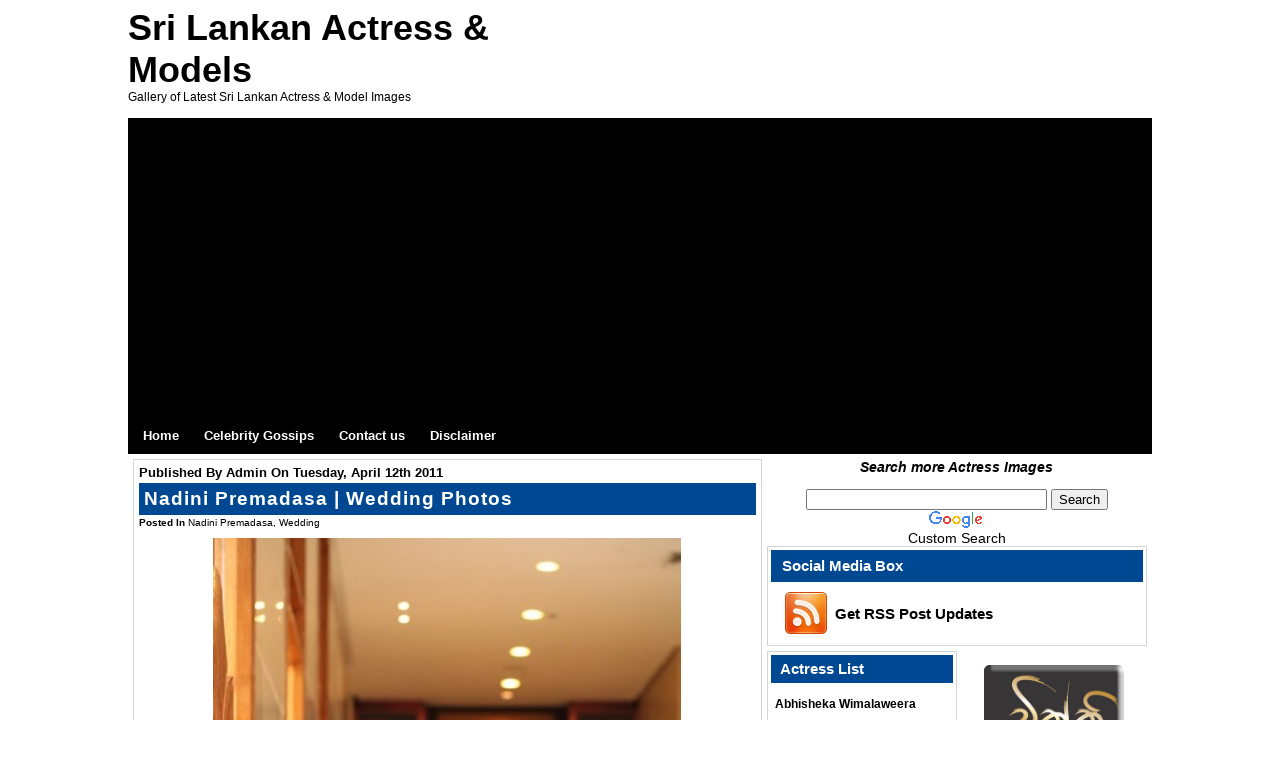

--- FILE ---
content_type: text/html; charset=UTF-8
request_url: https://lkactress.com/2011/04/12/nadini-premadasa-wedding-photos/
body_size: 113369
content:
<!DOCTYPE html PUBLIC "-//W3C//DTD XHTML 1.0 Transitional//EN" "http://www.w3.org/TR/xhtml1/DTD/xhtml1-transitional.dtd"><html xmlns="http://www.w3.org/1999/xhtml">
<head>
<!-- Place this tag in your head or just before your close body tag -->
<meta http-equiv="Content-Type" content="text/html; charset=UTF-8" />
<title>Sri Lankan Actress &amp; Models - Nadini Premadasa | Wedding Photos - Sri Lankan Actress &amp; Models</title>

<link href="https://lkactress.com/wp-content/themes/bluzine/style.css" rel="stylesheet" type="text/css" />
<link href="https://lkactress.com/wp-content/themes/bluzine/css/dropmenu.css" rel="stylesheet" type="text/css" />
<link href="https://lkactress.com/wp-content/themes/bluzine/css/gallery.css" rel="stylesheet" type="text/css" />
<link href="https://lkactress.com/wp-content/themes/bluzine/css/comment.css" rel="stylesheet" type="text/css" />
<link rel="alternate" type="application/rss+xml" title="RSS 2.0" href="https://lkactress.com/feed/" />
<link rel="alternate" type="text/xml" title="RSS .92" href="https://lkactress.com/feed/rss/" />
<link rel="alternate" type="application/atom+xml" title="Atom 1.0" href="https://lkactress.com/feed/atom/" />
<link rel="pingback" href="https://lkactress.com/xmlrpc.php" />
	<link rel='archives' title='September 2022' href='https://lkactress.com/2022/09/' />
	<link rel='archives' title='July 2022' href='https://lkactress.com/2022/07/' />
	<link rel='archives' title='June 2019' href='https://lkactress.com/2019/06/' />
	<link rel='archives' title='July 2018' href='https://lkactress.com/2018/07/' />
	<link rel='archives' title='June 2018' href='https://lkactress.com/2018/06/' />
	<link rel='archives' title='May 2018' href='https://lkactress.com/2018/05/' />
	<link rel='archives' title='April 2018' href='https://lkactress.com/2018/04/' />
	<link rel='archives' title='March 2018' href='https://lkactress.com/2018/03/' />
	<link rel='archives' title='February 2018' href='https://lkactress.com/2018/02/' />
	<link rel='archives' title='January 2018' href='https://lkactress.com/2018/01/' />
	<link rel='archives' title='November 2017' href='https://lkactress.com/2017/11/' />
	<link rel='archives' title='July 2017' href='https://lkactress.com/2017/07/' />
	<link rel='archives' title='May 2017' href='https://lkactress.com/2017/05/' />
	<link rel='archives' title='April 2017' href='https://lkactress.com/2017/04/' />
	<link rel='archives' title='December 2016' href='https://lkactress.com/2016/12/' />
	<link rel='archives' title='November 2016' href='https://lkactress.com/2016/11/' />
	<link rel='archives' title='October 2016' href='https://lkactress.com/2016/10/' />
	<link rel='archives' title='September 2016' href='https://lkactress.com/2016/09/' />
	<link rel='archives' title='August 2016' href='https://lkactress.com/2016/08/' />
	<link rel='archives' title='July 2016' href='https://lkactress.com/2016/07/' />
	<link rel='archives' title='April 2016' href='https://lkactress.com/2016/04/' />
	<link rel='archives' title='March 2016' href='https://lkactress.com/2016/03/' />
	<link rel='archives' title='January 2016' href='https://lkactress.com/2016/01/' />
	<link rel='archives' title='December 2015' href='https://lkactress.com/2015/12/' />
	<link rel='archives' title='November 2015' href='https://lkactress.com/2015/11/' />
	<link rel='archives' title='October 2015' href='https://lkactress.com/2015/10/' />
	<link rel='archives' title='September 2015' href='https://lkactress.com/2015/09/' />
	<link rel='archives' title='August 2015' href='https://lkactress.com/2015/08/' />
	<link rel='archives' title='July 2015' href='https://lkactress.com/2015/07/' />
	<link rel='archives' title='June 2015' href='https://lkactress.com/2015/06/' />
	<link rel='archives' title='May 2015' href='https://lkactress.com/2015/05/' />
	<link rel='archives' title='April 2015' href='https://lkactress.com/2015/04/' />
	<link rel='archives' title='March 2015' href='https://lkactress.com/2015/03/' />
	<link rel='archives' title='February 2015' href='https://lkactress.com/2015/02/' />
	<link rel='archives' title='January 2015' href='https://lkactress.com/2015/01/' />
	<link rel='archives' title='December 2014' href='https://lkactress.com/2014/12/' />
	<link rel='archives' title='November 2014' href='https://lkactress.com/2014/11/' />
	<link rel='archives' title='October 2014' href='https://lkactress.com/2014/10/' />
	<link rel='archives' title='September 2014' href='https://lkactress.com/2014/09/' />
	<link rel='archives' title='August 2014' href='https://lkactress.com/2014/08/' />
	<link rel='archives' title='July 2014' href='https://lkactress.com/2014/07/' />
	<link rel='archives' title='June 2014' href='https://lkactress.com/2014/06/' />
	<link rel='archives' title='May 2014' href='https://lkactress.com/2014/05/' />
	<link rel='archives' title='April 2014' href='https://lkactress.com/2014/04/' />
	<link rel='archives' title='March 2014' href='https://lkactress.com/2014/03/' />
	<link rel='archives' title='February 2014' href='https://lkactress.com/2014/02/' />
	<link rel='archives' title='January 2014' href='https://lkactress.com/2014/01/' />
	<link rel='archives' title='December 2013' href='https://lkactress.com/2013/12/' />
	<link rel='archives' title='November 2013' href='https://lkactress.com/2013/11/' />
	<link rel='archives' title='October 2013' href='https://lkactress.com/2013/10/' />
	<link rel='archives' title='September 2013' href='https://lkactress.com/2013/09/' />
	<link rel='archives' title='August 2013' href='https://lkactress.com/2013/08/' />
	<link rel='archives' title='July 2013' href='https://lkactress.com/2013/07/' />
	<link rel='archives' title='June 2013' href='https://lkactress.com/2013/06/' />
	<link rel='archives' title='May 2013' href='https://lkactress.com/2013/05/' />
	<link rel='archives' title='April 2013' href='https://lkactress.com/2013/04/' />
	<link rel='archives' title='March 2013' href='https://lkactress.com/2013/03/' />
	<link rel='archives' title='February 2013' href='https://lkactress.com/2013/02/' />
	<link rel='archives' title='December 2012' href='https://lkactress.com/2012/12/' />
	<link rel='archives' title='November 2012' href='https://lkactress.com/2012/11/' />
	<link rel='archives' title='October 2012' href='https://lkactress.com/2012/10/' />
	<link rel='archives' title='September 2012' href='https://lkactress.com/2012/09/' />
	<link rel='archives' title='August 2012' href='https://lkactress.com/2012/08/' />
	<link rel='archives' title='July 2012' href='https://lkactress.com/2012/07/' />
	<link rel='archives' title='June 2012' href='https://lkactress.com/2012/06/' />
	<link rel='archives' title='April 2012' href='https://lkactress.com/2012/04/' />
	<link rel='archives' title='March 2012' href='https://lkactress.com/2012/03/' />
	<link rel='archives' title='February 2012' href='https://lkactress.com/2012/02/' />
	<link rel='archives' title='January 2012' href='https://lkactress.com/2012/01/' />
	<link rel='archives' title='December 2011' href='https://lkactress.com/2011/12/' />
	<link rel='archives' title='November 2011' href='https://lkactress.com/2011/11/' />
	<link rel='archives' title='October 2011' href='https://lkactress.com/2011/10/' />
	<link rel='archives' title='September 2011' href='https://lkactress.com/2011/09/' />
	<link rel='archives' title='August 2011' href='https://lkactress.com/2011/08/' />
	<link rel='archives' title='July 2011' href='https://lkactress.com/2011/07/' />
	<link rel='archives' title='June 2011' href='https://lkactress.com/2011/06/' />
	<link rel='archives' title='May 2011' href='https://lkactress.com/2011/05/' />
	<link rel='archives' title='April 2011' href='https://lkactress.com/2011/04/' />
	<link rel='archives' title='March 2011' href='https://lkactress.com/2011/03/' />
	<link rel='archives' title='February 2011' href='https://lkactress.com/2011/02/' />
	<link rel='archives' title='January 2011' href='https://lkactress.com/2011/01/' />
	<link rel='archives' title='December 2010' href='https://lkactress.com/2010/12/' />
	<link rel='archives' title='November 2010' href='https://lkactress.com/2010/11/' />
	<link rel='archives' title='October 2010' href='https://lkactress.com/2010/10/' />
	<link rel='archives' title='September 2010' href='https://lkactress.com/2010/09/' />
	<link rel='archives' title='August 2010' href='https://lkactress.com/2010/08/' />
<link rel="icon" href="https://lkactress.com/wp-content/themes/bluzine/favicon.ico" type="images/x-icon" />
<script type="text/javascript" src="https://lkactress.com/wp-content/themes/bluzine/js/dropdown-jquery.js"></script>  
<script type="text/javascript" src="https://lkactress.com/wp-content/themes/bluzine/js/dropmenu.js"></script>   
<script type="text/javascript" src="https://lkactress.com/wp-content/themes/bluzine/js/mootools.v1.11.js"></script>
<script type="text/javascript" src="https://lkactress.com/wp-content/themes/bluzine/js/jd.gallery.v2.js"></script>
<script type="text/javascript" src="https://lkactress.com/wp-content/themes/bluzine/js/jd.gallery.set.js"></script>
<script type="text/javascript" src="https://lkactress.com/wp-content/themes/bluzine/js/jd.gallery.transitions.js"></script>


<script async src="https://pagead2.googlesyndication.com/pagead/js/adsbygoogle.js?client=ca-pub-5910041528651831"
     crossorigin="anonymous"></script>
<meta name='robots' content='max-image-preview:large' />

		<!-- Meta Tag Manager -->
		<meta name="author" content="srilankaactress" />
		<meta name="robots" content="all" />
		<!-- / Meta Tag Manager -->
<title>Nadini Premadasa | Wedding Photos - Sri Lankan Actress &amp; Models</title>
<meta name="description" content="[gallery link=&quot;file&quot;]

Sri Lankan singer Nadini Premadasa wedded with Madura Abeysinghe at the Water&#039;s Edge, Battaramulla on 08th April. Madura is a...">
<link rel="canonical" href="https://lkactress.com/2011/04/12/nadini-premadasa-wedding-photos/">
<meta name="robots" content="index, follow">
<meta name="author" content="admin">
<meta property="article:published_time" content="2011-04-12T20:32:17+05:30">
<meta property="article:modified_time" content="2011-04-12T21:48:58+05:30">
<link rel="alternate" type="application/rss+xml" title="Sri Lankan Actress &amp; Models &raquo; Nadini Premadasa | Wedding Photos Comments Feed" href="https://lkactress.com/2011/04/12/nadini-premadasa-wedding-photos/feed/" />
<link rel="alternate" title="oEmbed (JSON)" type="application/json+oembed" href="https://lkactress.com/wp-json/oembed/1.0/embed?url=https%3A%2F%2Flkactress.com%2F2011%2F04%2F12%2Fnadini-premadasa-wedding-photos%2F" />
<link rel="alternate" title="oEmbed (XML)" type="text/xml+oembed" href="https://lkactress.com/wp-json/oembed/1.0/embed?url=https%3A%2F%2Flkactress.com%2F2011%2F04%2F12%2Fnadini-premadasa-wedding-photos%2F&#038;format=xml" />

<!-- Open Graph Meta Tags -->
<meta property="og:type" content="article">
<meta property="og:title" content="Nadini Premadasa | Wedding Photos">
<meta property="og:description" content="[gallery link=&quot;file&quot;]

Sri Lankan singer Nadini Premadasa wedded with Madura Abeysinghe at the Water&#039;s Edge, Battaramulla on 08th April. Madura is a Businessman.

Photographer - Studio...">
<meta property="og:url" content="https://lkactress.com/2011/04/12/nadini-premadasa-wedding-photos/">
<meta property="og:site_name" content="Sri Lankan Actress &amp; Models">
<meta property="og:image" content="http://lkactress.com/wp-content/uploads/2011/04/nadini-premadasa-wedding19.jpg">
<meta property="og:image:alt" content="">
<meta property="og:locale" content="en_US">
<meta property="article:published_time" content="2011-04-12T20:32:17+05:30">
<meta property="article:modified_time" content="2011-04-12T21:48:58+05:30">
<meta property="article:author" content="admin">
<meta property="article:section" content="Nadini Premadasa">

<!-- Twitter Card Meta Tags -->
<meta name="twitter:card" content="summary">
<meta name="twitter:title" content="Nadini Premadasa | Wedding Photos">
<meta name="twitter:description" content="[gallery link=&quot;file&quot;]

Sri Lankan singer Nadini Premadasa wedded with Madura Abeysinghe at the Water&#039;s Edge, Battaramulla on 08th April. Madura is a Businessman.

Photographer - Studio...">
<meta name="twitter:image" content="http://lkactress.com/wp-content/uploads/2011/04/nadini-premadasa-wedding19.jpg">
<meta name="twitter:image:alt" content="">
<style id='wp-img-auto-sizes-contain-inline-css' type='text/css'>
img:is([sizes=auto i],[sizes^="auto," i]){contain-intrinsic-size:3000px 1500px}
/*# sourceURL=wp-img-auto-sizes-contain-inline-css */
</style>
<style id='wp-emoji-styles-inline-css' type='text/css'>

	img.wp-smiley, img.emoji {
		display: inline !important;
		border: none !important;
		box-shadow: none !important;
		height: 1em !important;
		width: 1em !important;
		margin: 0 0.07em !important;
		vertical-align: -0.1em !important;
		background: none !important;
		padding: 0 !important;
	}
/*# sourceURL=wp-emoji-styles-inline-css */
</style>
<style id='wp-block-library-inline-css' type='text/css'>
:root{--wp-block-synced-color:#7a00df;--wp-block-synced-color--rgb:122,0,223;--wp-bound-block-color:var(--wp-block-synced-color);--wp-editor-canvas-background:#ddd;--wp-admin-theme-color:#007cba;--wp-admin-theme-color--rgb:0,124,186;--wp-admin-theme-color-darker-10:#006ba1;--wp-admin-theme-color-darker-10--rgb:0,107,160.5;--wp-admin-theme-color-darker-20:#005a87;--wp-admin-theme-color-darker-20--rgb:0,90,135;--wp-admin-border-width-focus:2px}@media (min-resolution:192dpi){:root{--wp-admin-border-width-focus:1.5px}}.wp-element-button{cursor:pointer}:root .has-very-light-gray-background-color{background-color:#eee}:root .has-very-dark-gray-background-color{background-color:#313131}:root .has-very-light-gray-color{color:#eee}:root .has-very-dark-gray-color{color:#313131}:root .has-vivid-green-cyan-to-vivid-cyan-blue-gradient-background{background:linear-gradient(135deg,#00d084,#0693e3)}:root .has-purple-crush-gradient-background{background:linear-gradient(135deg,#34e2e4,#4721fb 50%,#ab1dfe)}:root .has-hazy-dawn-gradient-background{background:linear-gradient(135deg,#faaca8,#dad0ec)}:root .has-subdued-olive-gradient-background{background:linear-gradient(135deg,#fafae1,#67a671)}:root .has-atomic-cream-gradient-background{background:linear-gradient(135deg,#fdd79a,#004a59)}:root .has-nightshade-gradient-background{background:linear-gradient(135deg,#330968,#31cdcf)}:root .has-midnight-gradient-background{background:linear-gradient(135deg,#020381,#2874fc)}:root{--wp--preset--font-size--normal:16px;--wp--preset--font-size--huge:42px}.has-regular-font-size{font-size:1em}.has-larger-font-size{font-size:2.625em}.has-normal-font-size{font-size:var(--wp--preset--font-size--normal)}.has-huge-font-size{font-size:var(--wp--preset--font-size--huge)}.has-text-align-center{text-align:center}.has-text-align-left{text-align:left}.has-text-align-right{text-align:right}.has-fit-text{white-space:nowrap!important}#end-resizable-editor-section{display:none}.aligncenter{clear:both}.items-justified-left{justify-content:flex-start}.items-justified-center{justify-content:center}.items-justified-right{justify-content:flex-end}.items-justified-space-between{justify-content:space-between}.screen-reader-text{border:0;clip-path:inset(50%);height:1px;margin:-1px;overflow:hidden;padding:0;position:absolute;width:1px;word-wrap:normal!important}.screen-reader-text:focus{background-color:#ddd;clip-path:none;color:#444;display:block;font-size:1em;height:auto;left:5px;line-height:normal;padding:15px 23px 14px;text-decoration:none;top:5px;width:auto;z-index:100000}html :where(.has-border-color){border-style:solid}html :where([style*=border-top-color]){border-top-style:solid}html :where([style*=border-right-color]){border-right-style:solid}html :where([style*=border-bottom-color]){border-bottom-style:solid}html :where([style*=border-left-color]){border-left-style:solid}html :where([style*=border-width]){border-style:solid}html :where([style*=border-top-width]){border-top-style:solid}html :where([style*=border-right-width]){border-right-style:solid}html :where([style*=border-bottom-width]){border-bottom-style:solid}html :where([style*=border-left-width]){border-left-style:solid}html :where(img[class*=wp-image-]){height:auto;max-width:100%}:where(figure){margin:0 0 1em}html :where(.is-position-sticky){--wp-admin--admin-bar--position-offset:var(--wp-admin--admin-bar--height,0px)}@media screen and (max-width:600px){html :where(.is-position-sticky){--wp-admin--admin-bar--position-offset:0px}}

/*# sourceURL=wp-block-library-inline-css */
</style><style id='global-styles-inline-css' type='text/css'>
:root{--wp--preset--aspect-ratio--square: 1;--wp--preset--aspect-ratio--4-3: 4/3;--wp--preset--aspect-ratio--3-4: 3/4;--wp--preset--aspect-ratio--3-2: 3/2;--wp--preset--aspect-ratio--2-3: 2/3;--wp--preset--aspect-ratio--16-9: 16/9;--wp--preset--aspect-ratio--9-16: 9/16;--wp--preset--color--black: #000000;--wp--preset--color--cyan-bluish-gray: #abb8c3;--wp--preset--color--white: #ffffff;--wp--preset--color--pale-pink: #f78da7;--wp--preset--color--vivid-red: #cf2e2e;--wp--preset--color--luminous-vivid-orange: #ff6900;--wp--preset--color--luminous-vivid-amber: #fcb900;--wp--preset--color--light-green-cyan: #7bdcb5;--wp--preset--color--vivid-green-cyan: #00d084;--wp--preset--color--pale-cyan-blue: #8ed1fc;--wp--preset--color--vivid-cyan-blue: #0693e3;--wp--preset--color--vivid-purple: #9b51e0;--wp--preset--gradient--vivid-cyan-blue-to-vivid-purple: linear-gradient(135deg,rgb(6,147,227) 0%,rgb(155,81,224) 100%);--wp--preset--gradient--light-green-cyan-to-vivid-green-cyan: linear-gradient(135deg,rgb(122,220,180) 0%,rgb(0,208,130) 100%);--wp--preset--gradient--luminous-vivid-amber-to-luminous-vivid-orange: linear-gradient(135deg,rgb(252,185,0) 0%,rgb(255,105,0) 100%);--wp--preset--gradient--luminous-vivid-orange-to-vivid-red: linear-gradient(135deg,rgb(255,105,0) 0%,rgb(207,46,46) 100%);--wp--preset--gradient--very-light-gray-to-cyan-bluish-gray: linear-gradient(135deg,rgb(238,238,238) 0%,rgb(169,184,195) 100%);--wp--preset--gradient--cool-to-warm-spectrum: linear-gradient(135deg,rgb(74,234,220) 0%,rgb(151,120,209) 20%,rgb(207,42,186) 40%,rgb(238,44,130) 60%,rgb(251,105,98) 80%,rgb(254,248,76) 100%);--wp--preset--gradient--blush-light-purple: linear-gradient(135deg,rgb(255,206,236) 0%,rgb(152,150,240) 100%);--wp--preset--gradient--blush-bordeaux: linear-gradient(135deg,rgb(254,205,165) 0%,rgb(254,45,45) 50%,rgb(107,0,62) 100%);--wp--preset--gradient--luminous-dusk: linear-gradient(135deg,rgb(255,203,112) 0%,rgb(199,81,192) 50%,rgb(65,88,208) 100%);--wp--preset--gradient--pale-ocean: linear-gradient(135deg,rgb(255,245,203) 0%,rgb(182,227,212) 50%,rgb(51,167,181) 100%);--wp--preset--gradient--electric-grass: linear-gradient(135deg,rgb(202,248,128) 0%,rgb(113,206,126) 100%);--wp--preset--gradient--midnight: linear-gradient(135deg,rgb(2,3,129) 0%,rgb(40,116,252) 100%);--wp--preset--font-size--small: 13px;--wp--preset--font-size--medium: 20px;--wp--preset--font-size--large: 36px;--wp--preset--font-size--x-large: 42px;--wp--preset--spacing--20: 0.44rem;--wp--preset--spacing--30: 0.67rem;--wp--preset--spacing--40: 1rem;--wp--preset--spacing--50: 1.5rem;--wp--preset--spacing--60: 2.25rem;--wp--preset--spacing--70: 3.38rem;--wp--preset--spacing--80: 5.06rem;--wp--preset--shadow--natural: 6px 6px 9px rgba(0, 0, 0, 0.2);--wp--preset--shadow--deep: 12px 12px 50px rgba(0, 0, 0, 0.4);--wp--preset--shadow--sharp: 6px 6px 0px rgba(0, 0, 0, 0.2);--wp--preset--shadow--outlined: 6px 6px 0px -3px rgb(255, 255, 255), 6px 6px rgb(0, 0, 0);--wp--preset--shadow--crisp: 6px 6px 0px rgb(0, 0, 0);}:where(.is-layout-flex){gap: 0.5em;}:where(.is-layout-grid){gap: 0.5em;}body .is-layout-flex{display: flex;}.is-layout-flex{flex-wrap: wrap;align-items: center;}.is-layout-flex > :is(*, div){margin: 0;}body .is-layout-grid{display: grid;}.is-layout-grid > :is(*, div){margin: 0;}:where(.wp-block-columns.is-layout-flex){gap: 2em;}:where(.wp-block-columns.is-layout-grid){gap: 2em;}:where(.wp-block-post-template.is-layout-flex){gap: 1.25em;}:where(.wp-block-post-template.is-layout-grid){gap: 1.25em;}.has-black-color{color: var(--wp--preset--color--black) !important;}.has-cyan-bluish-gray-color{color: var(--wp--preset--color--cyan-bluish-gray) !important;}.has-white-color{color: var(--wp--preset--color--white) !important;}.has-pale-pink-color{color: var(--wp--preset--color--pale-pink) !important;}.has-vivid-red-color{color: var(--wp--preset--color--vivid-red) !important;}.has-luminous-vivid-orange-color{color: var(--wp--preset--color--luminous-vivid-orange) !important;}.has-luminous-vivid-amber-color{color: var(--wp--preset--color--luminous-vivid-amber) !important;}.has-light-green-cyan-color{color: var(--wp--preset--color--light-green-cyan) !important;}.has-vivid-green-cyan-color{color: var(--wp--preset--color--vivid-green-cyan) !important;}.has-pale-cyan-blue-color{color: var(--wp--preset--color--pale-cyan-blue) !important;}.has-vivid-cyan-blue-color{color: var(--wp--preset--color--vivid-cyan-blue) !important;}.has-vivid-purple-color{color: var(--wp--preset--color--vivid-purple) !important;}.has-black-background-color{background-color: var(--wp--preset--color--black) !important;}.has-cyan-bluish-gray-background-color{background-color: var(--wp--preset--color--cyan-bluish-gray) !important;}.has-white-background-color{background-color: var(--wp--preset--color--white) !important;}.has-pale-pink-background-color{background-color: var(--wp--preset--color--pale-pink) !important;}.has-vivid-red-background-color{background-color: var(--wp--preset--color--vivid-red) !important;}.has-luminous-vivid-orange-background-color{background-color: var(--wp--preset--color--luminous-vivid-orange) !important;}.has-luminous-vivid-amber-background-color{background-color: var(--wp--preset--color--luminous-vivid-amber) !important;}.has-light-green-cyan-background-color{background-color: var(--wp--preset--color--light-green-cyan) !important;}.has-vivid-green-cyan-background-color{background-color: var(--wp--preset--color--vivid-green-cyan) !important;}.has-pale-cyan-blue-background-color{background-color: var(--wp--preset--color--pale-cyan-blue) !important;}.has-vivid-cyan-blue-background-color{background-color: var(--wp--preset--color--vivid-cyan-blue) !important;}.has-vivid-purple-background-color{background-color: var(--wp--preset--color--vivid-purple) !important;}.has-black-border-color{border-color: var(--wp--preset--color--black) !important;}.has-cyan-bluish-gray-border-color{border-color: var(--wp--preset--color--cyan-bluish-gray) !important;}.has-white-border-color{border-color: var(--wp--preset--color--white) !important;}.has-pale-pink-border-color{border-color: var(--wp--preset--color--pale-pink) !important;}.has-vivid-red-border-color{border-color: var(--wp--preset--color--vivid-red) !important;}.has-luminous-vivid-orange-border-color{border-color: var(--wp--preset--color--luminous-vivid-orange) !important;}.has-luminous-vivid-amber-border-color{border-color: var(--wp--preset--color--luminous-vivid-amber) !important;}.has-light-green-cyan-border-color{border-color: var(--wp--preset--color--light-green-cyan) !important;}.has-vivid-green-cyan-border-color{border-color: var(--wp--preset--color--vivid-green-cyan) !important;}.has-pale-cyan-blue-border-color{border-color: var(--wp--preset--color--pale-cyan-blue) !important;}.has-vivid-cyan-blue-border-color{border-color: var(--wp--preset--color--vivid-cyan-blue) !important;}.has-vivid-purple-border-color{border-color: var(--wp--preset--color--vivid-purple) !important;}.has-vivid-cyan-blue-to-vivid-purple-gradient-background{background: var(--wp--preset--gradient--vivid-cyan-blue-to-vivid-purple) !important;}.has-light-green-cyan-to-vivid-green-cyan-gradient-background{background: var(--wp--preset--gradient--light-green-cyan-to-vivid-green-cyan) !important;}.has-luminous-vivid-amber-to-luminous-vivid-orange-gradient-background{background: var(--wp--preset--gradient--luminous-vivid-amber-to-luminous-vivid-orange) !important;}.has-luminous-vivid-orange-to-vivid-red-gradient-background{background: var(--wp--preset--gradient--luminous-vivid-orange-to-vivid-red) !important;}.has-very-light-gray-to-cyan-bluish-gray-gradient-background{background: var(--wp--preset--gradient--very-light-gray-to-cyan-bluish-gray) !important;}.has-cool-to-warm-spectrum-gradient-background{background: var(--wp--preset--gradient--cool-to-warm-spectrum) !important;}.has-blush-light-purple-gradient-background{background: var(--wp--preset--gradient--blush-light-purple) !important;}.has-blush-bordeaux-gradient-background{background: var(--wp--preset--gradient--blush-bordeaux) !important;}.has-luminous-dusk-gradient-background{background: var(--wp--preset--gradient--luminous-dusk) !important;}.has-pale-ocean-gradient-background{background: var(--wp--preset--gradient--pale-ocean) !important;}.has-electric-grass-gradient-background{background: var(--wp--preset--gradient--electric-grass) !important;}.has-midnight-gradient-background{background: var(--wp--preset--gradient--midnight) !important;}.has-small-font-size{font-size: var(--wp--preset--font-size--small) !important;}.has-medium-font-size{font-size: var(--wp--preset--font-size--medium) !important;}.has-large-font-size{font-size: var(--wp--preset--font-size--large) !important;}.has-x-large-font-size{font-size: var(--wp--preset--font-size--x-large) !important;}
/*# sourceURL=global-styles-inline-css */
</style>

<style id='classic-theme-styles-inline-css' type='text/css'>
/*! This file is auto-generated */
.wp-block-button__link{color:#fff;background-color:#32373c;border-radius:9999px;box-shadow:none;text-decoration:none;padding:calc(.667em + 2px) calc(1.333em + 2px);font-size:1.125em}.wp-block-file__button{background:#32373c;color:#fff;text-decoration:none}
/*# sourceURL=/wp-includes/css/classic-themes.min.css */
</style>
<link rel='stylesheet' id='igit-front-style-css' href='https://lkactress.com/wp-content/plugins/igit-related-posts-with-thumb-images-after-posts/css/igit_front_style.css?ver=6.9' type='text/css' media='all' />
<link rel="https://api.w.org/" href="https://lkactress.com/wp-json/" /><link rel="alternate" title="JSON" type="application/json" href="https://lkactress.com/wp-json/wp/v2/posts/3483" /><link rel="EditURI" type="application/rsd+xml" title="RSD" href="https://lkactress.com/xmlrpc.php?rsd" />
<link rel='shortlink' href='https://lkactress.com/?p=3483' />
		<style type="text/css">
        #igit_rpwt_css {
            background:#FFFFFF;            font-size:12px; 
            font-style:normal; 
            color:#000000 !important;
            margin-top:10px;
            margin-bottom:10px; 
             height:230px;         }
        #igit_title 
        {
            padding:2px 2px 2px 8px;
            text-align:center;
            font-size:12px;            font-family:Arial;            
        }
        #igit_rpwt_css h4{
            padding-bottom:10px;
            border-bottom:1px solid #dbdbdb;
		    margin-bottom: 10px !important;
            color:#000000;        }
        #igit_title a
        {
            color:#000000;            font-size:12px;            font-family:Arial;		    border-bottom: medium none;
        }
        #igit_title a:hover
        {
            border-bottom:1px solid #000000;
            text-decoration:none;
        }
        #igit_rpwt_thumb, #description 
        {
            margin-left:0px; 
            border:1px solid #DDDDDD; 
            padding: 3px;
        }
        .igit_relpost:hover
        {
            border-bottom:4px solid #808080;
            background-color:#DDDDDD;        }
        #igit_rpwt_css h4
        {
            margin: 0 0 0px;
        }
        .igit_relpost {
            padding-top:7px;
            border-right-color-value:#DDDDDD;
            border-right-style-value:solid;
            border-right-width-value:1px;
            border-bottom:4px solid #FFFFFF;            float:left;
             height:85%;             width:25%;
        }
        #igit_rpwt_main_image {
            height:105px;
            line-height:15;
            padding-bottom:10px;
            padding-left:2px;
            padding-right:2px;
            padding-top:2px;
            text-align:center;
		    display: inline-block;
			width:100%;
        }
		#igit_rpwt_main_image > a {
   			 display: inline-block;
			 border-bottom: none !important;
		}
		img#igit_rpwt_thumb{
			 height:100px;
			  width:100px;
		}
        </style>
		<script type="text/javascript">
			var _statcounter = _statcounter || [];
			_statcounter.push({"tags": {"author": "admin"}});
		</script>
		
</head>

<body>
<div id="wrapper">
<div id="container">

<div id="header">
<div id="siteinfo">
	<h1><a href="https://lkactress.com" title="Sri Lankan Actress &amp; Models">Sri Lankan Actress &amp; Models</a></h1>
	<p>Gallery of Latest Sri Lankan Actress &amp; Model Images</p>
	
	<!-- Uncomment To Use Your Own Logo
	<a href="https://lkactress.com" title="Sri Lankan Actress &amp; Models Home"><img src="https://lkactress.com/wp-content/themes/bluzine/images/logo.png" alt="Sri Lankan Actress &amp; Models" /></a> -->
	
</div>
<div id="header-ads">
		  			
</div>
<div class="clearfix"></div>
</div><!-- HEADER END -->
	
<center><script type="text/javascript"><!--
google_ad_client = "pub-5910041528651831";
/* 728x15, created 15/02/09 */
google_ad_slot = "8586257056";
google_ad_width = 728;
google_ad_height = 15;
//-->
</script>
<script type="text/javascript"
src="http://pagead2.googlesyndication.com/pagead/show_ads.js">
</script></center>
<div id="navigation">
	<ul id="dropmenu">
		<li id="page_item"><a href="https://lkactress.com" title="Home">Home</a></li>
		<li class="page_item page-item-1522"><a href="https://lkactress.com/celebrity-gossips/">Celebrity Gossips</a></li>
<li class="page_item page-item-45"><a href="https://lkactress.com/contact-us/">Contact us</a></li>
<li class="page_item page-item-2"><a href="https://lkactress.com/disclaimer/">Disclaimer</a></li>
	</ul>
	<!-- DROPMENU END -->
<div class="clearfix"></div>
</div><!-- NAVIGATION END -->

<div id="main">
<div id="content">

<div id="post-entry">

 

<div class="post-meta" id="post-3483">

	<div class="post-date">Published By <a href="https://lkactress.com/author/wanga/" title="Posts by admin" rel="author">admin</a> On Tuesday, April 12th 2011&nbsp;&nbsp;</div>
	
	<h1><a href="https://lkactress.com/2011/04/12/nadini-premadasa-wedding-photos/" rel="bookmark" title="Nadini Premadasa | Wedding Photos">Nadini Premadasa | Wedding Photos</a></h1>
	
	<div class="post-info"><strong>Posted In</strong>&nbsp;<a href="https://lkactress.com/category/nadini-premadasa/" rel="category tag">Nadini Premadasa</a>, <a href="https://lkactress.com/category/wedding/" rel="category tag">Wedding</a>&nbsp;&nbsp;</div>
	
<div class="post-content-single">

<p><a rel="attachment wp-att-3502" href="https://lkactress.com/2011/04/12/nadini-premadasa-wedding-photos/nadini-premadasa-wedding19/"><img fetchpriority="high" decoding="async" class="aligncenter size-full wp-image-3502" title="nadini premadasa wedding19" src="https://lkactress.com/wp-content/uploads/2011/04/nadini-premadasa-wedding19.jpg" alt="" width="468" height="701" srcset="https://lkactress.com/wp-content/uploads/2011/04/nadini-premadasa-wedding19.jpg 480w, https://lkactress.com/wp-content/uploads/2011/04/nadini-premadasa-wedding19-200x300.jpg 200w" sizes="(max-width: 468px) 100vw, 468px" /></a>
		<style type="text/css">
			#gallery-1 {
				margin: auto;
			}
			#gallery-1 .gallery-item {
				float: left;
				margin-top: 10px;
				text-align: center;
				width: 33%;
			}
			#gallery-1 img {
				border: 2px solid #cfcfcf;
			}
			#gallery-1 .gallery-caption {
				margin-left: 0;
			}
			/* see gallery_shortcode() in wp-includes/media.php */
		</style>
		<div id='gallery-1' class='gallery galleryid-3483 gallery-columns-3 gallery-size-thumbnail'><dl class='gallery-item'>
			<dt class='gallery-icon landscape'>
				<a href='https://lkactress.com/wp-content/uploads/2011/04/nadini-premadasa-wedding1.jpg'><img decoding="async" width="150" height="150" src="https://lkactress.com/wp-content/uploads/2011/04/nadini-premadasa-wedding1-150x150.jpg" class="attachment-thumbnail size-thumbnail" alt="" /></a>
			</dt></dl><dl class='gallery-item'>
			<dt class='gallery-icon landscape'>
				<a href='https://lkactress.com/wp-content/uploads/2011/04/nadini-premadasa-wedding2.jpg'><img decoding="async" width="150" height="150" src="https://lkactress.com/wp-content/uploads/2011/04/nadini-premadasa-wedding2-150x150.jpg" class="attachment-thumbnail size-thumbnail" alt="" /></a>
			</dt></dl><dl class='gallery-item'>
			<dt class='gallery-icon landscape'>
				<a href='https://lkactress.com/wp-content/uploads/2011/04/nadini-premadasa-wedding3.jpg'><img loading="lazy" decoding="async" width="150" height="150" src="https://lkactress.com/wp-content/uploads/2011/04/nadini-premadasa-wedding3-150x150.jpg" class="attachment-thumbnail size-thumbnail" alt="" /></a>
			</dt></dl><br style="clear: both" /><dl class='gallery-item'>
			<dt class='gallery-icon landscape'>
				<a href='https://lkactress.com/wp-content/uploads/2011/04/nadini-premadasa-wedding4.jpg'><img loading="lazy" decoding="async" width="150" height="150" src="https://lkactress.com/wp-content/uploads/2011/04/nadini-premadasa-wedding4-150x150.jpg" class="attachment-thumbnail size-thumbnail" alt="" /></a>
			</dt></dl><dl class='gallery-item'>
			<dt class='gallery-icon portrait'>
				<a href='https://lkactress.com/wp-content/uploads/2011/04/nadini-premadasa-wedding5.jpg'><img loading="lazy" decoding="async" width="150" height="150" src="https://lkactress.com/wp-content/uploads/2011/04/nadini-premadasa-wedding5-150x150.jpg" class="attachment-thumbnail size-thumbnail" alt="" /></a>
			</dt></dl><dl class='gallery-item'>
			<dt class='gallery-icon landscape'>
				<a href='https://lkactress.com/wp-content/uploads/2011/04/nadini-premadasa-wedding6.jpg'><img loading="lazy" decoding="async" width="150" height="150" src="https://lkactress.com/wp-content/uploads/2011/04/nadini-premadasa-wedding6-150x150.jpg" class="attachment-thumbnail size-thumbnail" alt="" /></a>
			</dt></dl><br style="clear: both" /><dl class='gallery-item'>
			<dt class='gallery-icon landscape'>
				<a href='https://lkactress.com/wp-content/uploads/2011/04/nadini-premadasa-wedding7.jpg'><img loading="lazy" decoding="async" width="150" height="150" src="https://lkactress.com/wp-content/uploads/2011/04/nadini-premadasa-wedding7-150x150.jpg" class="attachment-thumbnail size-thumbnail" alt="" /></a>
			</dt></dl><dl class='gallery-item'>
			<dt class='gallery-icon portrait'>
				<a href='https://lkactress.com/wp-content/uploads/2011/04/nadini-premadasa-wedding8.jpg'><img loading="lazy" decoding="async" width="150" height="150" src="https://lkactress.com/wp-content/uploads/2011/04/nadini-premadasa-wedding8-150x150.jpg" class="attachment-thumbnail size-thumbnail" alt="" /></a>
			</dt></dl><dl class='gallery-item'>
			<dt class='gallery-icon landscape'>
				<a href='https://lkactress.com/wp-content/uploads/2011/04/nadini-premadasa-wedding9.jpg'><img loading="lazy" decoding="async" width="150" height="150" src="https://lkactress.com/wp-content/uploads/2011/04/nadini-premadasa-wedding9-150x150.jpg" class="attachment-thumbnail size-thumbnail" alt="" /></a>
			</dt></dl><br style="clear: both" /><dl class='gallery-item'>
			<dt class='gallery-icon landscape'>
				<a href='https://lkactress.com/wp-content/uploads/2011/04/nadini-premadasa-wedding10.jpg'><img loading="lazy" decoding="async" width="150" height="150" src="https://lkactress.com/wp-content/uploads/2011/04/nadini-premadasa-wedding10-150x150.jpg" class="attachment-thumbnail size-thumbnail" alt="" /></a>
			</dt></dl><dl class='gallery-item'>
			<dt class='gallery-icon landscape'>
				<a href='https://lkactress.com/wp-content/uploads/2011/04/nadini-premadasa-wedding11.jpg'><img loading="lazy" decoding="async" width="150" height="150" src="https://lkactress.com/wp-content/uploads/2011/04/nadini-premadasa-wedding11-150x150.jpg" class="attachment-thumbnail size-thumbnail" alt="" /></a>
			</dt></dl><dl class='gallery-item'>
			<dt class='gallery-icon portrait'>
				<a href='https://lkactress.com/wp-content/uploads/2011/04/nadini-premadasa-wedding12.jpg'><img loading="lazy" decoding="async" width="150" height="150" src="https://lkactress.com/wp-content/uploads/2011/04/nadini-premadasa-wedding12-150x150.jpg" class="attachment-thumbnail size-thumbnail" alt="" /></a>
			</dt></dl><br style="clear: both" /><dl class='gallery-item'>
			<dt class='gallery-icon portrait'>
				<a href='https://lkactress.com/wp-content/uploads/2011/04/nadini-premadasa-wedding13.jpg'><img loading="lazy" decoding="async" width="150" height="150" src="https://lkactress.com/wp-content/uploads/2011/04/nadini-premadasa-wedding13-150x150.jpg" class="attachment-thumbnail size-thumbnail" alt="" /></a>
			</dt></dl><dl class='gallery-item'>
			<dt class='gallery-icon landscape'>
				<a href='https://lkactress.com/wp-content/uploads/2011/04/nadini-premadasa-wedding14.jpg'><img loading="lazy" decoding="async" width="150" height="150" src="https://lkactress.com/wp-content/uploads/2011/04/nadini-premadasa-wedding14-150x150.jpg" class="attachment-thumbnail size-thumbnail" alt="" /></a>
			</dt></dl><dl class='gallery-item'>
			<dt class='gallery-icon landscape'>
				<a href='https://lkactress.com/wp-content/uploads/2011/04/nadini-premadasa-wedding15.jpg'><img loading="lazy" decoding="async" width="150" height="150" src="https://lkactress.com/wp-content/uploads/2011/04/nadini-premadasa-wedding15-150x150.jpg" class="attachment-thumbnail size-thumbnail" alt="" /></a>
			</dt></dl><br style="clear: both" /><dl class='gallery-item'>
			<dt class='gallery-icon portrait'>
				<a href='https://lkactress.com/wp-content/uploads/2011/04/nadini-premadasa-wedding16.jpg'><img loading="lazy" decoding="async" width="150" height="150" src="https://lkactress.com/wp-content/uploads/2011/04/nadini-premadasa-wedding16-150x150.jpg" class="attachment-thumbnail size-thumbnail" alt="" /></a>
			</dt></dl><dl class='gallery-item'>
			<dt class='gallery-icon landscape'>
				<a href='https://lkactress.com/wp-content/uploads/2011/04/nadini-premadasa-wedding17.jpg'><img loading="lazy" decoding="async" width="150" height="150" src="https://lkactress.com/wp-content/uploads/2011/04/nadini-premadasa-wedding17-150x150.jpg" class="attachment-thumbnail size-thumbnail" alt="" /></a>
			</dt></dl><dl class='gallery-item'>
			<dt class='gallery-icon portrait'>
				<a href='https://lkactress.com/wp-content/uploads/2011/04/nadini-premadasa-wedding18.jpg'><img loading="lazy" decoding="async" width="150" height="150" src="https://lkactress.com/wp-content/uploads/2011/04/nadini-premadasa-wedding18-150x150.jpg" class="attachment-thumbnail size-thumbnail" alt="" /></a>
			</dt></dl><br style="clear: both" /><dl class='gallery-item'>
			<dt class='gallery-icon portrait'>
				<a href='https://lkactress.com/wp-content/uploads/2011/04/nadini-premadasa-wedding19.jpg'><img loading="lazy" decoding="async" width="150" height="150" src="https://lkactress.com/wp-content/uploads/2011/04/nadini-premadasa-wedding19-150x150.jpg" class="attachment-thumbnail size-thumbnail" alt="" /></a>
			</dt></dl><dl class='gallery-item'>
			<dt class='gallery-icon landscape'>
				<a href='https://lkactress.com/wp-content/uploads/2011/04/nadini-premadasa-wedding20.jpg'><img loading="lazy" decoding="async" width="150" height="150" src="https://lkactress.com/wp-content/uploads/2011/04/nadini-premadasa-wedding20-150x150.jpg" class="attachment-thumbnail size-thumbnail" alt="" /></a>
			</dt></dl><dl class='gallery-item'>
			<dt class='gallery-icon portrait'>
				<a href='https://lkactress.com/wp-content/uploads/2011/04/nadini-premadasa-wedding21.jpg'><img loading="lazy" decoding="async" width="150" height="150" src="https://lkactress.com/wp-content/uploads/2011/04/nadini-premadasa-wedding21-150x150.jpg" class="attachment-thumbnail size-thumbnail" alt="" /></a>
			</dt></dl><br style="clear: both" /><dl class='gallery-item'>
			<dt class='gallery-icon portrait'>
				<a href='https://lkactress.com/wp-content/uploads/2011/04/nadini-premadasa-wedding22.jpg'><img loading="lazy" decoding="async" width="150" height="150" src="https://lkactress.com/wp-content/uploads/2011/04/nadini-premadasa-wedding22-150x150.jpg" class="attachment-thumbnail size-thumbnail" alt="" /></a>
			</dt></dl><dl class='gallery-item'>
			<dt class='gallery-icon portrait'>
				<a href='https://lkactress.com/wp-content/uploads/2011/04/nadini-premadasa-wedding23.jpg'><img loading="lazy" decoding="async" width="150" height="150" src="https://lkactress.com/wp-content/uploads/2011/04/nadini-premadasa-wedding23-150x150.jpg" class="attachment-thumbnail size-thumbnail" alt="" /></a>
			</dt></dl><dl class='gallery-item'>
			<dt class='gallery-icon landscape'>
				<a href='https://lkactress.com/wp-content/uploads/2011/04/nadini-premadasa-wedding24.jpg'><img loading="lazy" decoding="async" width="150" height="150" src="https://lkactress.com/wp-content/uploads/2011/04/nadini-premadasa-wedding24-150x150.jpg" class="attachment-thumbnail size-thumbnail" alt="" /></a>
			</dt></dl><br style="clear: both" /><dl class='gallery-item'>
			<dt class='gallery-icon landscape'>
				<a href='https://lkactress.com/wp-content/uploads/2011/04/nadini-premadasa-wedding25.jpg'><img loading="lazy" decoding="async" width="150" height="150" src="https://lkactress.com/wp-content/uploads/2011/04/nadini-premadasa-wedding25-150x150.jpg" class="attachment-thumbnail size-thumbnail" alt="" /></a>
			</dt></dl><dl class='gallery-item'>
			<dt class='gallery-icon landscape'>
				<a href='https://lkactress.com/wp-content/uploads/2011/04/nadini-premadasa-wedding26.jpg'><img loading="lazy" decoding="async" width="150" height="150" src="https://lkactress.com/wp-content/uploads/2011/04/nadini-premadasa-wedding26-150x150.jpg" class="attachment-thumbnail size-thumbnail" alt="" /></a>
			</dt></dl><dl class='gallery-item'>
			<dt class='gallery-icon landscape'>
				<a href='https://lkactress.com/wp-content/uploads/2011/04/nadini-premadasa-wedding27.jpg'><img loading="lazy" decoding="async" width="150" height="150" src="https://lkactress.com/wp-content/uploads/2011/04/nadini-premadasa-wedding27-150x150.jpg" class="attachment-thumbnail size-thumbnail" alt="" /></a>
			</dt></dl><br style="clear: both" /><dl class='gallery-item'>
			<dt class='gallery-icon landscape'>
				<a href='https://lkactress.com/wp-content/uploads/2011/04/nadini-premadasa-wedding28.jpg'><img loading="lazy" decoding="async" width="150" height="150" src="https://lkactress.com/wp-content/uploads/2011/04/nadini-premadasa-wedding28-150x150.jpg" class="attachment-thumbnail size-thumbnail" alt="" /></a>
			</dt></dl><dl class='gallery-item'>
			<dt class='gallery-icon portrait'>
				<a href='https://lkactress.com/wp-content/uploads/2011/04/nadini-premadasa-wedding29.jpg'><img loading="lazy" decoding="async" width="150" height="150" src="https://lkactress.com/wp-content/uploads/2011/04/nadini-premadasa-wedding29-150x150.jpg" class="attachment-thumbnail size-thumbnail" alt="" /></a>
			</dt></dl><dl class='gallery-item'>
			<dt class='gallery-icon landscape'>
				<a href='https://lkactress.com/wp-content/uploads/2011/04/nadini-premadasa-wedding30.jpg'><img loading="lazy" decoding="async" width="150" height="150" src="https://lkactress.com/wp-content/uploads/2011/04/nadini-premadasa-wedding30-150x150.jpg" class="attachment-thumbnail size-thumbnail" alt="" /></a>
			</dt></dl><br style="clear: both" /><dl class='gallery-item'>
			<dt class='gallery-icon landscape'>
				<a href='https://lkactress.com/wp-content/uploads/2011/04/nadini-premadasa-wedding31.jpg'><img loading="lazy" decoding="async" width="150" height="150" src="https://lkactress.com/wp-content/uploads/2011/04/nadini-premadasa-wedding31-150x150.jpg" class="attachment-thumbnail size-thumbnail" alt="" /></a>
			</dt></dl><dl class='gallery-item'>
			<dt class='gallery-icon landscape'>
				<a href='https://lkactress.com/wp-content/uploads/2011/04/nadini-premadasa-wedding32.jpg'><img loading="lazy" decoding="async" width="150" height="150" src="https://lkactress.com/wp-content/uploads/2011/04/nadini-premadasa-wedding32-150x150.jpg" class="attachment-thumbnail size-thumbnail" alt="" /></a>
			</dt></dl><dl class='gallery-item'>
			<dt class='gallery-icon portrait'>
				<a href='https://lkactress.com/wp-content/uploads/2011/04/nadini-premadasa-wedding33.jpg'><img loading="lazy" decoding="async" width="150" height="150" src="https://lkactress.com/wp-content/uploads/2011/04/nadini-premadasa-wedding33-150x150.jpg" class="attachment-thumbnail size-thumbnail" alt="" /></a>
			</dt></dl><br style="clear: both" /><dl class='gallery-item'>
			<dt class='gallery-icon portrait'>
				<a href='https://lkactress.com/wp-content/uploads/2011/04/nadini-premadasa-wedding34.jpg'><img loading="lazy" decoding="async" width="150" height="150" src="https://lkactress.com/wp-content/uploads/2011/04/nadini-premadasa-wedding34-150x150.jpg" class="attachment-thumbnail size-thumbnail" alt="" /></a>
			</dt></dl><dl class='gallery-item'>
			<dt class='gallery-icon landscape'>
				<a href='https://lkactress.com/wp-content/uploads/2011/04/nadini-premadasa-wedding35.jpg'><img loading="lazy" decoding="async" width="150" height="150" src="https://lkactress.com/wp-content/uploads/2011/04/nadini-premadasa-wedding35-150x150.jpg" class="attachment-thumbnail size-thumbnail" alt="" /></a>
			</dt></dl><dl class='gallery-item'>
			<dt class='gallery-icon landscape'>
				<a href='https://lkactress.com/wp-content/uploads/2011/04/nadini-premadasa-wedding36.jpg'><img loading="lazy" decoding="async" width="150" height="150" src="https://lkactress.com/wp-content/uploads/2011/04/nadini-premadasa-wedding36-150x150.jpg" class="attachment-thumbnail size-thumbnail" alt="" /></a>
			</dt></dl><br style="clear: both" /><dl class='gallery-item'>
			<dt class='gallery-icon landscape'>
				<a href='https://lkactress.com/wp-content/uploads/2011/04/nadini-premadasa-wedding37.jpg'><img loading="lazy" decoding="async" width="150" height="150" src="https://lkactress.com/wp-content/uploads/2011/04/nadini-premadasa-wedding37-150x150.jpg" class="attachment-thumbnail size-thumbnail" alt="" /></a>
			</dt></dl><dl class='gallery-item'>
			<dt class='gallery-icon landscape'>
				<a href='https://lkactress.com/wp-content/uploads/2011/04/nadini-premadasa-wedding38.jpg'><img loading="lazy" decoding="async" width="150" height="150" src="https://lkactress.com/wp-content/uploads/2011/04/nadini-premadasa-wedding38-150x150.jpg" class="attachment-thumbnail size-thumbnail" alt="" /></a>
			</dt></dl><dl class='gallery-item'>
			<dt class='gallery-icon landscape'>
				<a href='https://lkactress.com/wp-content/uploads/2011/04/nadini-premadasa-wedding39.jpg'><img loading="lazy" decoding="async" width="150" height="150" src="https://lkactress.com/wp-content/uploads/2011/04/nadini-premadasa-wedding39-150x150.jpg" class="attachment-thumbnail size-thumbnail" alt="" /></a>
			</dt></dl><br style="clear: both" /><dl class='gallery-item'>
			<dt class='gallery-icon portrait'>
				<a href='https://lkactress.com/wp-content/uploads/2011/04/nadini-premadasa-wedding40.jpg'><img loading="lazy" decoding="async" width="150" height="150" src="https://lkactress.com/wp-content/uploads/2011/04/nadini-premadasa-wedding40-150x150.jpg" class="attachment-thumbnail size-thumbnail" alt="" /></a>
			</dt></dl><dl class='gallery-item'>
			<dt class='gallery-icon portrait'>
				<a href='https://lkactress.com/wp-content/uploads/2011/04/nadini-premadasa-wedding41.jpg'><img loading="lazy" decoding="async" width="150" height="150" src="https://lkactress.com/wp-content/uploads/2011/04/nadini-premadasa-wedding41-150x150.jpg" class="attachment-thumbnail size-thumbnail" alt="" /></a>
			</dt></dl><dl class='gallery-item'>
			<dt class='gallery-icon landscape'>
				<a href='https://lkactress.com/wp-content/uploads/2011/04/nadini-premadasa-wedding42.jpg'><img loading="lazy" decoding="async" width="150" height="150" src="https://lkactress.com/wp-content/uploads/2011/04/nadini-premadasa-wedding42-150x150.jpg" class="attachment-thumbnail size-thumbnail" alt="" /></a>
			</dt></dl><br style="clear: both" /><dl class='gallery-item'>
			<dt class='gallery-icon portrait'>
				<a href='https://lkactress.com/wp-content/uploads/2011/04/nadini-premadasa-wedding43.jpg'><img loading="lazy" decoding="async" width="150" height="150" src="https://lkactress.com/wp-content/uploads/2011/04/nadini-premadasa-wedding43-150x150.jpg" class="attachment-thumbnail size-thumbnail" alt="" /></a>
			</dt></dl><dl class='gallery-item'>
			<dt class='gallery-icon landscape'>
				<a href='https://lkactress.com/wp-content/uploads/2011/04/nadini-premadasa-wedding44.jpg'><img loading="lazy" decoding="async" width="150" height="150" src="https://lkactress.com/wp-content/uploads/2011/04/nadini-premadasa-wedding44-150x150.jpg" class="attachment-thumbnail size-thumbnail" alt="" /></a>
			</dt></dl><dl class='gallery-item'>
			<dt class='gallery-icon landscape'>
				<a href='https://lkactress.com/wp-content/uploads/2011/04/nadini-premadasa-wedding45.jpg'><img loading="lazy" decoding="async" width="150" height="150" src="https://lkactress.com/wp-content/uploads/2011/04/nadini-premadasa-wedding45-150x150.jpg" class="attachment-thumbnail size-thumbnail" alt="" /></a>
			</dt></dl><br style="clear: both" /><dl class='gallery-item'>
			<dt class='gallery-icon landscape'>
				<a href='https://lkactress.com/wp-content/uploads/2011/04/nadini-premadasa-wedding46.jpg'><img loading="lazy" decoding="async" width="150" height="150" src="https://lkactress.com/wp-content/uploads/2011/04/nadini-premadasa-wedding46-150x150.jpg" class="attachment-thumbnail size-thumbnail" alt="" /></a>
			</dt></dl><dl class='gallery-item'>
			<dt class='gallery-icon landscape'>
				<a href='https://lkactress.com/wp-content/uploads/2011/04/nadini-premadasa-wedding47.jpg'><img loading="lazy" decoding="async" width="150" height="150" src="https://lkactress.com/wp-content/uploads/2011/04/nadini-premadasa-wedding47-150x150.jpg" class="attachment-thumbnail size-thumbnail" alt="" /></a>
			</dt></dl><dl class='gallery-item'>
			<dt class='gallery-icon landscape'>
				<a href='https://lkactress.com/wp-content/uploads/2011/04/nadini-premadasa-wedding48.jpg'><img loading="lazy" decoding="async" width="150" height="150" src="https://lkactress.com/wp-content/uploads/2011/04/nadini-premadasa-wedding48-150x150.jpg" class="attachment-thumbnail size-thumbnail" alt="" /></a>
			</dt></dl><br style="clear: both" /><dl class='gallery-item'>
			<dt class='gallery-icon landscape'>
				<a href='https://lkactress.com/wp-content/uploads/2011/04/nadini-premadasa-wedding49.jpg'><img loading="lazy" decoding="async" width="150" height="150" src="https://lkactress.com/wp-content/uploads/2011/04/nadini-premadasa-wedding49-150x150.jpg" class="attachment-thumbnail size-thumbnail" alt="" /></a>
			</dt></dl><dl class='gallery-item'>
			<dt class='gallery-icon landscape'>
				<a href='https://lkactress.com/wp-content/uploads/2011/04/nadini-premadasa-wedding50.jpg'><img loading="lazy" decoding="async" width="150" height="150" src="https://lkactress.com/wp-content/uploads/2011/04/nadini-premadasa-wedding50-150x150.jpg" class="attachment-thumbnail size-thumbnail" alt="" /></a>
			</dt></dl><dl class='gallery-item'>
			<dt class='gallery-icon landscape'>
				<a href='https://lkactress.com/wp-content/uploads/2011/04/nadini-premadasa-wedding51.jpg'><img loading="lazy" decoding="async" width="150" height="150" src="https://lkactress.com/wp-content/uploads/2011/04/nadini-premadasa-wedding51-150x150.jpg" class="attachment-thumbnail size-thumbnail" alt="" /></a>
			</dt></dl><br style="clear: both" /><dl class='gallery-item'>
			<dt class='gallery-icon landscape'>
				<a href='https://lkactress.com/wp-content/uploads/2011/04/nadini-premadasa-wedding52.jpg'><img loading="lazy" decoding="async" width="150" height="150" src="https://lkactress.com/wp-content/uploads/2011/04/nadini-premadasa-wedding52-150x150.jpg" class="attachment-thumbnail size-thumbnail" alt="" /></a>
			</dt></dl><dl class='gallery-item'>
			<dt class='gallery-icon landscape'>
				<a href='https://lkactress.com/wp-content/uploads/2011/04/nadini-premadasa-wedding53.jpg'><img loading="lazy" decoding="async" width="150" height="150" src="https://lkactress.com/wp-content/uploads/2011/04/nadini-premadasa-wedding53-150x150.jpg" class="attachment-thumbnail size-thumbnail" alt="" /></a>
			</dt></dl><dl class='gallery-item'>
			<dt class='gallery-icon landscape'>
				<a href='https://lkactress.com/wp-content/uploads/2011/04/nadini-premadasa-wedding54.jpg'><img loading="lazy" decoding="async" width="150" height="150" src="https://lkactress.com/wp-content/uploads/2011/04/nadini-premadasa-wedding54-150x150.jpg" class="attachment-thumbnail size-thumbnail" alt="" /></a>
			</dt></dl><br style="clear: both" /><dl class='gallery-item'>
			<dt class='gallery-icon landscape'>
				<a href='https://lkactress.com/wp-content/uploads/2011/04/nadini-premadasa-wedding55.jpg'><img loading="lazy" decoding="async" width="150" height="150" src="https://lkactress.com/wp-content/uploads/2011/04/nadini-premadasa-wedding55-150x150.jpg" class="attachment-thumbnail size-thumbnail" alt="" /></a>
			</dt></dl><dl class='gallery-item'>
			<dt class='gallery-icon landscape'>
				<a href='https://lkactress.com/wp-content/uploads/2011/04/nadini-premadasa-wedding56.jpg'><img loading="lazy" decoding="async" width="150" height="150" src="https://lkactress.com/wp-content/uploads/2011/04/nadini-premadasa-wedding56-150x150.jpg" class="attachment-thumbnail size-thumbnail" alt="" /></a>
			</dt></dl><dl class='gallery-item'>
			<dt class='gallery-icon portrait'>
				<a href='https://lkactress.com/wp-content/uploads/2011/04/nadini-premadasa-wedding57.jpg'><img loading="lazy" decoding="async" width="150" height="150" src="https://lkactress.com/wp-content/uploads/2011/04/nadini-premadasa-wedding57-150x150.jpg" class="attachment-thumbnail size-thumbnail" alt="" /></a>
			</dt></dl><br style="clear: both" /><dl class='gallery-item'>
			<dt class='gallery-icon landscape'>
				<a href='https://lkactress.com/wp-content/uploads/2011/04/nadini-premadasa-wedding58.jpg'><img loading="lazy" decoding="async" width="150" height="150" src="https://lkactress.com/wp-content/uploads/2011/04/nadini-premadasa-wedding58-150x150.jpg" class="attachment-thumbnail size-thumbnail" alt="" /></a>
			</dt></dl><dl class='gallery-item'>
			<dt class='gallery-icon landscape'>
				<a href='https://lkactress.com/wp-content/uploads/2011/04/nadini-premadasa-wedding59.jpg'><img loading="lazy" decoding="async" width="150" height="150" src="https://lkactress.com/wp-content/uploads/2011/04/nadini-premadasa-wedding59-150x150.jpg" class="attachment-thumbnail size-thumbnail" alt="" /></a>
			</dt></dl><dl class='gallery-item'>
			<dt class='gallery-icon landscape'>
				<a href='https://lkactress.com/wp-content/uploads/2011/04/nadini-premadasa-wedding60.jpg'><img loading="lazy" decoding="async" width="150" height="150" src="https://lkactress.com/wp-content/uploads/2011/04/nadini-premadasa-wedding60-150x150.jpg" class="attachment-thumbnail size-thumbnail" alt="" /></a>
			</dt></dl><br style="clear: both" /><dl class='gallery-item'>
			<dt class='gallery-icon landscape'>
				<a href='https://lkactress.com/wp-content/uploads/2011/04/nadini-premadasa-wedding61.jpg'><img loading="lazy" decoding="async" width="150" height="150" src="https://lkactress.com/wp-content/uploads/2011/04/nadini-premadasa-wedding61-150x150.jpg" class="attachment-thumbnail size-thumbnail" alt="" /></a>
			</dt></dl><dl class='gallery-item'>
			<dt class='gallery-icon portrait'>
				<a href='https://lkactress.com/wp-content/uploads/2011/04/nadini-premadasa-wedding62.jpg'><img loading="lazy" decoding="async" width="150" height="150" src="https://lkactress.com/wp-content/uploads/2011/04/nadini-premadasa-wedding62-150x150.jpg" class="attachment-thumbnail size-thumbnail" alt="" /></a>
			</dt></dl><dl class='gallery-item'>
			<dt class='gallery-icon landscape'>
				<a href='https://lkactress.com/wp-content/uploads/2011/04/nadini-premadasa-wedding63.jpg'><img loading="lazy" decoding="async" width="150" height="150" src="https://lkactress.com/wp-content/uploads/2011/04/nadini-premadasa-wedding63-150x150.jpg" class="attachment-thumbnail size-thumbnail" alt="" /></a>
			</dt></dl><br style="clear: both" /><dl class='gallery-item'>
			<dt class='gallery-icon landscape'>
				<a href='https://lkactress.com/wp-content/uploads/2011/04/nadini-premadasa-wedding64.jpg'><img loading="lazy" decoding="async" width="150" height="150" src="https://lkactress.com/wp-content/uploads/2011/04/nadini-premadasa-wedding64-150x150.jpg" class="attachment-thumbnail size-thumbnail" alt="" /></a>
			</dt></dl><dl class='gallery-item'>
			<dt class='gallery-icon landscape'>
				<a href='https://lkactress.com/wp-content/uploads/2011/04/nadini-premadasa-wedding65.jpg'><img loading="lazy" decoding="async" width="150" height="150" src="https://lkactress.com/wp-content/uploads/2011/04/nadini-premadasa-wedding65-150x150.jpg" class="attachment-thumbnail size-thumbnail" alt="" /></a>
			</dt></dl><dl class='gallery-item'>
			<dt class='gallery-icon landscape'>
				<a href='https://lkactress.com/wp-content/uploads/2011/04/nadini-premadasa-wedding66.jpg'><img loading="lazy" decoding="async" width="150" height="150" src="https://lkactress.com/wp-content/uploads/2011/04/nadini-premadasa-wedding66-150x150.jpg" class="attachment-thumbnail size-thumbnail" alt="" /></a>
			</dt></dl><br style="clear: both" /><dl class='gallery-item'>
			<dt class='gallery-icon landscape'>
				<a href='https://lkactress.com/wp-content/uploads/2011/04/nadini-premadasa-wedding67.jpg'><img loading="lazy" decoding="async" width="150" height="150" src="https://lkactress.com/wp-content/uploads/2011/04/nadini-premadasa-wedding67-150x150.jpg" class="attachment-thumbnail size-thumbnail" alt="" /></a>
			</dt></dl><dl class='gallery-item'>
			<dt class='gallery-icon landscape'>
				<a href='https://lkactress.com/wp-content/uploads/2011/04/nadini-premadasa-wedding68.jpg'><img loading="lazy" decoding="async" width="150" height="150" src="https://lkactress.com/wp-content/uploads/2011/04/nadini-premadasa-wedding68-150x150.jpg" class="attachment-thumbnail size-thumbnail" alt="" /></a>
			</dt></dl><dl class='gallery-item'>
			<dt class='gallery-icon landscape'>
				<a href='https://lkactress.com/wp-content/uploads/2011/04/nadini-premadasa-wedding69.jpg'><img loading="lazy" decoding="async" width="150" height="150" src="https://lkactress.com/wp-content/uploads/2011/04/nadini-premadasa-wedding69-150x150.jpg" class="attachment-thumbnail size-thumbnail" alt="" /></a>
			</dt></dl><br style="clear: both" />
		</div>
</p>
<p>Sri Lankan singer Nadini Premadasa wedded with Madura Abeysinghe at the Water&#8217;s Edge, Battaramulla on 08th April. Madura is a Businessman.</p>
<p>Photographer &#8211; Studio 3000<br />
Dresser &#8211; Dhananjaya Bandara<br />
Florist &#8211; Poru<br />
Bridal Bouquet &#8211; Supreme Flora<br />
Cake Structure &#8211; Orancy<br />
Band &#8211; Gypsies</p>
<div id="igit_rpwt_css"><h4>Related Posts :</h4><div class="igit_relpost" onclick=location.href='https://lkactress.com/2016/08/17/harshana-weds-volga/'; ><div id="igit_rpwt_main_image" onclick=location.href='https://lkactress.com/2016/08/17/harshana-weds-volga/'; ><a href="https://lkactress.com/2016/08/17/harshana-weds-volga/" target="_top"><img decoding="async" id="igit_rpwt_thumb" src="https://lkactress.com/wp-content/plugins/igit-related-posts-with-thumb-images-after-posts/timthumb.php?src=/wp-content/uploads/2016/08/2016-08-11-ent-10-150x150.jpg&w=100&h=100&zc=1"/></a></div><div id="igit_title"><a href="https://lkactress.com/2016/08/17/harshana-weds-volga/" target="_top">Harshana weds Volga</a></div> </div><div class="igit_relpost" onclick=location.href='https://lkactress.com/2015/06/02/ishara-sandamini-wedding-photos/'; ><div id="igit_rpwt_main_image" onclick=location.href='https://lkactress.com/2015/06/02/ishara-sandamini-wedding-photos/'; ><a href="https://lkactress.com/2015/06/02/ishara-sandamini-wedding-photos/" target="_top"><img decoding="async" id="igit_rpwt_thumb" src="https://lkactress.com/wp-content/plugins/igit-related-posts-with-thumb-images-after-posts/timthumb.php?src=/wp-content/uploads/2015/06/Ishara-Sandamini1-150x150.jpg&w=100&h=100&zc=1"/></a></div><div id="igit_title"><a href="https://lkactress.com/2015/06/02/ishara-sandamini-wedding-photos/" target="_top">Ishara Sandamini | Wedding Photos</a></div> </div><div class="igit_relpost" onclick=location.href='https://lkactress.com/2015/05/26/sri-lankan-newspaper-magazine-covers-on-24th-may-2015/'; ><div id="igit_rpwt_main_image" onclick=location.href='https://lkactress.com/2015/05/26/sri-lankan-newspaper-magazine-covers-on-24th-may-2015/'; ><a href="https://lkactress.com/2015/05/26/sri-lankan-newspaper-magazine-covers-on-24th-may-2015/" target="_top"><img decoding="async" id="igit_rpwt_thumb" src="https://lkactress.com/wp-content/plugins/igit-related-posts-with-thumb-images-after-posts/timthumb.php?src=/wp-content/uploads/2015/05/dhananjaya-shashini-at-rajina-150x150.jpg&w=100&h=100&zc=1"/></a></div><div id="igit_title"><a href="https://lkactress.com/2015/05/26/sri-lankan-newspaper-magazine-covers-on-24th-may-2015/" target="_top">Sri Lankan Newspaper Magazine Covers on 24th ...</a></div> </div><div class="igit_relpost" onclick=location.href='https://lkactress.com/2014/11/23/menaka-peiris-wedding-pre-shoot/'; ><div id="igit_rpwt_main_image" onclick=location.href='https://lkactress.com/2014/11/23/menaka-peiris-wedding-pre-shoot/'; ><a href="https://lkactress.com/2014/11/23/menaka-peiris-wedding-pre-shoot/" target="_top"><img decoding="async" id="igit_rpwt_thumb" src="https://lkactress.com/wp-content/plugins/igit-related-posts-with-thumb-images-after-posts/timthumb.php?src=/wp-content/uploads/2014/11/Menaka-Peiris-Pre-Wedding-Shoot-1-150x150.jpg&w=100&h=100&zc=1"/></a></div><div id="igit_title"><a href="https://lkactress.com/2014/11/23/menaka-peiris-wedding-pre-shoot/" target="_top">Menaka Peiris | Wedding Pre-Shoot</a></div> </div></div>
<div class="clearfix"></div>

</div><!-- POST CONTENT SINGLE END -->
	
	

	
	

<!-- AddThis Button BEGIN -->
<div class="addthis_toolbox addthis_default_style">
<a href="http://www.addthis.com/bookmark.php?v=250&amp;username=vangeesam" class="addthis_button_compact">Share</a>
<span class="addthis_separator">|</span>
<a class="addthis_button_preferred_1"></a>
<a class="addthis_button_preferred_2"></a>
<a class="addthis_button_preferred_3"></a>
<a class="addthis_button_preferred_4"></a>
</div>
<script type="text/javascript">var addthis_config = {"data_track_clickback":true};</script>
<script type="text/javascript" src="http://s7.addthis.com/js/250/addthis_widget.js#username=vangeesam"></script>
<!-- AddThis Button END -->
<p></p>
<!-- AddThis Button BEGIN -->
<div class="addthis_toolbox addthis_default_style">
<a class="addthis_button_facebook_like" fb:like:layout="button_count"></a>
<a class="addthis_button_tweet"></a>
<a class="addthis_counter addthis_pill_style"></a>
</div>
<script type="text/javascript">var addthis_config = {"data_track_clickback":true};</script>
<script type="text/javascript" src="http://s7.addthis.com/js/250/addthis_widget.js#username=vangeesam"></script>
<!-- AddThis Button END -->
	
</div><!-- POST META 3483 END -->



<div class="clearfix"></div>
</div><!-- POST ENTRY END -->


<!-- You can start editing here. -->
<div id="commentpost">


		<!-- If comments are closed. -->
<p class="nocomments">Comments are closed.</p>




<div class="clearfix"></div>
</div>
	
<div id="post-navigator-single">
<div class="alignleft">&laquo;&nbsp;<a href="https://lkactress.com/2011/04/08/miss-sri-lanka-for-miss-world-2011-beauty-pageant/" rel="prev">Miss Sri Lanka for Miss World 2011 Beauty Pageant</a></div>
<div class="alignright"><a href="https://lkactress.com/2011/04/12/anusha-sonali-wedding-photos/" rel="next">Anusha Sonali | Wedding Photos</a>&nbsp;&raquo;</div>
<div class="clearfix"></div>
</div>


</div><!-- CONTENT END -->

<div id="sidebar">

<div id="sidebar-inner">
  
<center><b><i>Search more Actress Images</i></b>
<p></p></center>
<center>

<style type="text/css">
@import url(http://www.google.com/cse/api/branding.css);
</style>
<div class="cse-branding-bottom" style="background-color:#FFFFFF;color:#000000">
  <div class="cse-branding-form">
    <form action="http://www.google.com/cse" id="cse-search-box" target="_blank">
      <div>
        <input type="hidden" name="cx" value="partner-pub-5910041528651831:rya08zxyejt" />
        <input type="hidden" name="ie" value="ISO-8859-1" />
        <input type="text" name="q" size="28" />
        <input type="submit" name="sa" value="Search" />
      </div>
    </form>
  </div>
  <div class="cse-branding-logo">
    <img src="http://www.google.com/images/poweredby_transparent/poweredby_FFFFFF.gif" alt="Google" />
  </div>
  <div class="cse-branding-text">
    Custom Search
  </div>
</div>


</center>
<div id="mysocial">
<h2>Social Media Box</h2>
<div class="mysocial-center">
<ul id="mysocial-items">

<!-- Place this tag where you want the +1 button to render -->
<g:plusone></g:plusone>


<li><a href="https://lkactress.com/feed/"><img src="https://lkactress.com/wp-content/themes/bluzine/images/rss.png" alt="RSS" width="48" height="48" border="0" align="absmiddle" />Get RSS Post Updates</a></li>

</ul>
</div>
</div>
  
<div id="sidebar-left">

<div class="sidebox"><h2>Actress List</h2><div class="sidecenter">
			<ul>
					<li class="cat-item cat-item-280"><a href="https://lkactress.com/category/abhisheka-wimalaweera/">Abhisheka Wimalaweera</a>
</li>
	<li class="cat-item cat-item-143"><a href="https://lkactress.com/category/achala-alas/">Achala Alas</a>
</li>
	<li class="cat-item cat-item-133"><a href="https://lkactress.com/category/achini-gunaratne/">Achini Gunaratne</a>
</li>
	<li class="cat-item cat-item-316"><a href="https://lkactress.com/category/aishara-athukorala/">Aishara Athukorala</a>
</li>
	<li class="cat-item cat-item-42"><a href="https://lkactress.com/category/aksha-sudari/">Aksha Sudari</a>
</li>
	<li class="cat-item cat-item-139"><a href="https://lkactress.com/category/amaya-adhikari/">Amaya Adhikari</a>
</li>
	<li class="cat-item cat-item-45"><a href="https://lkactress.com/category/ameesha-kavindi/">Ameesha Kavindi</a>
</li>
	<li class="cat-item cat-item-47"><a href="https://lkactress.com/category/amila-nadeeshani/">Amila Nadeeshani</a>
</li>
	<li class="cat-item cat-item-19"><a href="https://lkactress.com/category/anarkalli-akarsha/">Anarkalli Akarsha</a>
</li>
	<li class="cat-item cat-item-189"><a href="https://lkactress.com/category/angela-jayatissa/">Angela Jayatissa</a>
</li>
	<li class="cat-item cat-item-251"><a href="https://lkactress.com/category/anjali-purnika/">Anjali Purnika</a>
</li>
	<li class="cat-item cat-item-149"><a href="https://lkactress.com/category/anjana-weerasinghe/">Anjana Weerasinghe</a>
</li>
	<li class="cat-item cat-item-112"><a href="https://lkactress.com/category/anjula-rajapaksha/">Anjula Rajapaksha</a>
</li>
	<li class="cat-item cat-item-295"><a href="https://lkactress.com/category/anoja-weerasinghe/">Anoja Weerasinghe</a>
</li>
	<li class="cat-item cat-item-180"><a href="https://lkactress.com/category/anoma-janadaree/">Anoma Janadaree</a>
</li>
	<li class="cat-item cat-item-311"><a href="https://lkactress.com/category/anuradha-edirisinghe/">Anuradha Edirisinghe</a>
</li>
	<li class="cat-item cat-item-106"><a href="https://lkactress.com/category/anuruddhika-padukkage/">Anuruddhika Padukkage</a>
</li>
	<li class="cat-item cat-item-48"><a href="https://lkactress.com/category/anusha-damayanthi/">Anusha Damayanthi</a>
</li>
	<li class="cat-item cat-item-213"><a href="https://lkactress.com/category/anusha-rajapaksha/">Anusha Rajapaksha</a>
</li>
	<li class="cat-item cat-item-165"><a href="https://lkactress.com/category/anusha-sonali/">Anusha Sonali</a>
</li>
	<li class="cat-item cat-item-35"><a href="https://lkactress.com/category/aruni-rajapaksha/">Aruni Rajapaksha</a>
</li>
	<li class="cat-item cat-item-114"><a href="https://lkactress.com/category/aseka-wijewardena/">Aseka Wijewardena</a>
</li>
	<li class="cat-item cat-item-134"><a href="https://lkactress.com/category/asha-edirisinghe/">Asha Edirisinghe</a>
</li>
	<li class="cat-item cat-item-261"><a href="https://lkactress.com/category/ashika-mathasinghe/">Ashika Mathasinghe</a>
</li>
	<li class="cat-item cat-item-119"><a href="https://lkactress.com/category/ashvini-peiris/">Ashvini Peiris</a>
</li>
	<li class="cat-item cat-item-137"><a href="https://lkactress.com/category/ayashani-dulangi/">Ayashani Dulangi</a>
</li>
	<li class="cat-item cat-item-274"><a href="https://lkactress.com/category/ayesha-dissnayake/">Ayesha Dissnayake</a>
</li>
	<li class="cat-item cat-item-294"><a href="https://lkactress.com/category/ayesha-sandamali/">Ayesha Sandamali</a>
</li>
	<li class="cat-item cat-item-209"><a href="https://lkactress.com/category/ayodya-dhakshika/">Ayodya Dhakshika</a>
</li>
	<li class="cat-item cat-item-166"><a href="https://lkactress.com/category/ayodya-mihiravi/">Ayodya Mihiravi</a>
</li>
	<li class="cat-item cat-item-158"><a href="https://lkactress.com/category/ayomi-shanika/">Ayomi Shanika</a>
</li>
	<li class="cat-item cat-item-85"><a href="https://lkactress.com/category/ayona-wickramasinghe/">Ayona Wickramasinghe</a>
</li>
	<li class="cat-item cat-item-235"><a href="https://lkactress.com/category/bhagya-gurusinghe/">Bhagya Gurusinghe</a>
</li>
	<li class="cat-item cat-item-247"><a href="https://lkactress.com/category/bhagya-hettiarachchi/">Bhagya Hettiarachchi</a>
</li>
	<li class="cat-item cat-item-36"><a href="https://lkactress.com/category/bianca-pahathkumbura/">Bianca Pahathkumbura</a>
</li>
	<li class="cat-item cat-item-242"><a href="https://lkactress.com/category/biyanka-fonseka/">Biyanka Fonseka</a>
</li>
	<li class="cat-item cat-item-262"><a href="https://lkactress.com/category/buwani-diyalagoda/">Buwani Diyalagoda</a>
</li>
	<li class="cat-item cat-item-97"><a href="https://lkactress.com/category/cati-angel/">Cati Angel</a>
</li>
	<li class="cat-item cat-item-186"><a href="https://lkactress.com/category/chaitra-chandranath/">Chaitra Chandranath</a>
</li>
	<li class="cat-item cat-item-318"><a href="https://lkactress.com/category/chalani-nisansala/">Chalani Nisansala</a>
</li>
	<li class="cat-item cat-item-145"><a href="https://lkactress.com/category/chamalsha-dewmini/">Chamalsha Dewmini</a>
</li>
	<li class="cat-item cat-item-264"><a href="https://lkactress.com/category/chameera-athapaththu/">Chameera Athapaththu</a>
</li>
	<li class="cat-item cat-item-240"><a href="https://lkactress.com/category/chami-dilrukshi/">Chami Dilrukshi</a>
</li>
	<li class="cat-item cat-item-185"><a href="https://lkactress.com/category/chamila-asanka/">Chamila Asanka</a>
</li>
	<li class="cat-item cat-item-70"><a href="https://lkactress.com/category/chamodhi-thamara/">Chamodhi Thamara</a>
</li>
	<li class="cat-item cat-item-109"><a href="https://lkactress.com/category/champa-kalhari/">Champa Kalhari</a>
</li>
	<li class="cat-item cat-item-176"><a href="https://lkactress.com/category/chamupa-godage/">Chamupa Godage</a>
</li>
	<li class="cat-item cat-item-107"><a href="https://lkactress.com/category/chandani-seneviratne/">Chandani Seneviratne</a>
</li>
	<li class="cat-item cat-item-284"><a href="https://lkactress.com/category/chandi-perera/">Chandi Perera</a>
</li>
	<li class="cat-item cat-item-313"><a href="https://lkactress.com/category/chandima-lakmali/">Chandima Lakmali</a>
</li>
	<li class="cat-item cat-item-58"><a href="https://lkactress.com/category/charika-wanigasekera/">Charika Wanigasekera</a>
</li>
	<li class="cat-item cat-item-64"><a href="https://lkactress.com/category/charitha-waidyasiri/">Charitha Waidyasiri</a>
</li>
	<li class="cat-item cat-item-245"><a href="https://lkactress.com/category/chathurika-geethali/">Chathurika Geethali</a>
</li>
	<li class="cat-item cat-item-26"><a href="https://lkactress.com/category/chathurika-peiris/">Chathurika Peiris</a>
</li>
	<li class="cat-item cat-item-272"><a href="https://lkactress.com/category/chula-kumarapathirana/">Chula Kumarapathirana</a>
</li>
	<li class="cat-item cat-item-285"><a href="https://lkactress.com/category/chulakshi-ranatunga/">Chulakshi Ranatunga</a>
</li>
	<li class="cat-item cat-item-49"><a href="https://lkactress.com/category/damayanthi-fonseka/">Damayanthi Fonseka</a>
</li>
	<li class="cat-item cat-item-90"><a href="https://lkactress.com/category/damitha-abeyrathne/">Damitha Abeyrathne</a>
</li>
	<li class="cat-item cat-item-89"><a href="https://lkactress.com/category/daniel-kerkoven/">Daniel Kerkoven</a>
</li>
	<li class="cat-item cat-item-157"><a href="https://lkactress.com/category/darshani-thiwanka/">Darshani Thiwanka</a>
</li>
	<li class="cat-item cat-item-200"><a href="https://lkactress.com/category/darshika-dissanayake/">Darshika Dissanayake</a>
</li>
	<li class="cat-item cat-item-125"><a href="https://lkactress.com/category/deena-ediriwickramasooriya/">Deena Ediriwickramasooriya</a>
</li>
	<li class="cat-item cat-item-71"><a href="https://lkactress.com/category/deena-thissera/">Deena Thissera</a>
</li>
	<li class="cat-item cat-item-184"><a href="https://lkactress.com/category/deepa-chandi/">Deepa Chandi</a>
</li>
	<li class="cat-item cat-item-84"><a href="https://lkactress.com/category/deepika-priyadarshani/">Deepika Priyadarshani</a>
</li>
	<li class="cat-item cat-item-241"><a href="https://lkactress.com/category/deepika-sonali/">Deepika Sonali</a>
</li>
	<li class="cat-item cat-item-329"><a href="https://lkactress.com/category/deshani-nehara/">Deshani Nehara</a>
</li>
	<li class="cat-item cat-item-204"><a href="https://lkactress.com/category/dhananji-tharuka/">Dhananji Tharuka</a>
</li>
	<li class="cat-item cat-item-156"><a href="https://lkactress.com/category/diana-perera/">Diana Perera</a>
</li>
	<li class="cat-item cat-item-303"><a href="https://lkactress.com/category/dilani-abeywardena/">Dilani Abeywardena</a>
</li>
	<li class="cat-item cat-item-50"><a href="https://lkactress.com/category/dilhani-asokamala/">Dilhani Asokamala</a>
</li>
	<li class="cat-item cat-item-115"><a href="https://lkactress.com/category/dilini-lakmali/">Dilini Lakmali</a>
</li>
	<li class="cat-item cat-item-86"><a href="https://lkactress.com/category/dilka-samanmali/">Dilka Samanmali</a>
</li>
	<li class="cat-item cat-item-144"><a href="https://lkactress.com/category/dilshani-perera/">Dilshani Perera</a>
</li>
	<li class="cat-item cat-item-162"><a href="https://lkactress.com/category/dinakshi-priyasad/">Dinakshi Priyasad</a>
</li>
	<li class="cat-item cat-item-331"><a href="https://lkactress.com/category/dinithi-walgamage/">Dinithi Walgamage</a>
</li>
	<li class="cat-item cat-item-16"><a href="https://lkactress.com/category/dulani-anuradha/">Dulani Anuradha</a>
</li>
	<li class="cat-item cat-item-22"><a href="https://lkactress.com/category/dulika/">Dulika</a>
</li>
	<li class="cat-item cat-item-118"><a href="https://lkactress.com/category/dulika-marapana/">Dulika Marapana</a>
</li>
	<li class="cat-item cat-item-307"><a href="https://lkactress.com/category/dusheni-miyurangi/">Dusheni Miyurangi</a>
</li>
	<li class="cat-item cat-item-330"><a href="https://lkactress.com/category/dusheni-silva/">Dusheni Silva</a>
</li>
	<li class="cat-item cat-item-69"><a href="https://lkactress.com/category/eshani-diana-jayapala/">Eshani Diana Jayapala</a>
</li>
	<li class="cat-item cat-item-212"><a href="https://lkactress.com/category/faith-landers/">Faith Landers</a>
</li>
	<li class="cat-item cat-item-216"><a href="https://lkactress.com/category/fallon-michelle/">Fallon Michelle</a>
</li>
	<li class="cat-item cat-item-3"><a href="https://lkactress.com/category/fallon-ranasinghe/">Fallon Ranasinghe</a>
</li>
	<li class="cat-item cat-item-18"><a href="https://lkactress.com/category/fashion-shows/">Fashion Shows</a>
</li>
	<li class="cat-item cat-item-15"><a href="https://lkactress.com/category/gamya-prasadini/">Gamya Prasadini</a>
</li>
	<li class="cat-item cat-item-170"><a href="https://lkactress.com/category/gangu-roshana/">Gangu Roshana</a>
</li>
	<li class="cat-item cat-item-292"><a href="https://lkactress.com/category/gayani-gisanthika/">Gayani Gisanthika</a>
</li>
	<li class="cat-item cat-item-201"><a href="https://lkactress.com/category/gayani-madusha/">Gayani Madusha</a>
</li>
	<li class="cat-item cat-item-238"><a href="https://lkactress.com/category/gayathri-dias/">Gayathri Dias</a>
</li>
	<li class="cat-item cat-item-82"><a href="https://lkactress.com/category/gayathri-rajapaksha/">Gayathri Rajapaksha</a>
</li>
	<li class="cat-item cat-item-110"><a href="https://lkactress.com/category/gayesha-perera/">Gayesha Perera</a>
</li>
	<li class="cat-item cat-item-217"><a href="https://lkactress.com/category/geetha-kumarasinghe/">Geetha Kumarasinghe</a>
</li>
	<li class="cat-item cat-item-312"><a href="https://lkactress.com/category/geethika-rajapaksha/">Geethika Rajapaksha</a>
</li>
	<li class="cat-item cat-item-332"><a href="https://lkactress.com/category/geethma-bandara/">Geethma Bandara</a>
</li>
	<li class="cat-item cat-item-95"><a href="https://lkactress.com/category/gihani-gunaratne/">Gihani Gunaratne</a>
</li>
	<li class="cat-item cat-item-323"><a href="https://lkactress.com/category/gihani-weerasinghe/">Gihani Weerasinghe</a>
</li>
	<li class="cat-item cat-item-193"><a href="https://lkactress.com/category/harshini-chathurika/">Harshini Chathurika</a>
</li>
	<li class="cat-item cat-item-191"><a href="https://lkactress.com/category/hashini-gonagala/">Hashini Gonagala</a>
</li>
	<li class="cat-item cat-item-308"><a href="https://lkactress.com/category/himadri-manithiwari/">Himadri Manithiwari</a>
</li>
	<li class="cat-item cat-item-30"><a href="https://lkactress.com/category/himali-sayurangi/">Himali Sayurangi</a>
</li>
	<li class="cat-item cat-item-76"><a href="https://lkactress.com/category/himali-siriwardena/">Himali Siriwardena</a>
</li>
	<li class="cat-item cat-item-123"><a href="https://lkactress.com/category/himashi-ekanayake/">Himashi Ekanayake</a>
</li>
	<li class="cat-item cat-item-188"><a href="https://lkactress.com/category/hiranthi-warusevitane/">Hiranthi Warusevitane</a>
</li>
	<li class="cat-item cat-item-202"><a href="https://lkactress.com/category/hirunika-premachandra/">Hirunika Premachandra</a>
</li>
	<li class="cat-item cat-item-288"><a href="https://lkactress.com/category/imaya-liyanage/">Imaya Liyanage</a>
</li>
	<li class="cat-item cat-item-273"><a href="https://lkactress.com/category/iresha-asanki/">Iresha Asanki</a>
</li>
	<li class="cat-item cat-item-124"><a href="https://lkactress.com/category/iresha-ranasinghe/">Iresha Ranasinghe</a>
</li>
	<li class="cat-item cat-item-65"><a href="https://lkactress.com/category/irosha-perera/">Irosha Perera</a>
</li>
	<li class="cat-item cat-item-219"><a href="https://lkactress.com/category/ishara-sandamini/">Ishara Sandamini</a>
</li>
	<li class="cat-item cat-item-190"><a href="https://lkactress.com/category/jacqueline-fernandez/">Jacqueline Fernandez</a>
</li>
	<li class="cat-item cat-item-152"><a href="https://lkactress.com/category/janaki-sooriyarachchi/">Janaki Sooriyarachchi</a>
</li>
	<li class="cat-item cat-item-160"><a href="https://lkactress.com/category/janaki-wijeratne/">Janaki Wijeratne</a>
</li>
	<li class="cat-item cat-item-129"><a href="https://lkactress.com/category/jeewya-hansi/">Jeewya Hansi</a>
</li>
	<li class="cat-item cat-item-208"><a href="https://lkactress.com/category/jeniffer-rasiah/">Jeniffer Rasiah</a>
</li>
	<li class="cat-item cat-item-171"><a href="https://lkactress.com/category/joann-fernandez/">Joann Fernandez</a>
</li>
	<li class="cat-item cat-item-301"><a href="https://lkactress.com/category/k-sujeewa/">K Sujeewa</a>
</li>
	<li class="cat-item cat-item-28"><a href="https://lkactress.com/category/kanchana-mendis/">Kanchana Mendis</a>
</li>
	<li class="cat-item cat-item-27"><a href="https://lkactress.com/category/kaushalya-udayangani/">Kaushalya Udayangani</a>
</li>
	<li class="cat-item cat-item-282"><a href="https://lkactress.com/category/kaushi-sirimalwatte/">Kaushi Sirimalwatte</a>
</li>
	<li class="cat-item cat-item-293"><a href="https://lkactress.com/category/kavindya-adhikari/">Kavindya Adhikari</a>
</li>
	<li class="cat-item cat-item-304"><a href="https://lkactress.com/category/kavisha-kavindi/">Kavisha Kavindi</a>
</li>
	<li class="cat-item cat-item-225"><a href="https://lkactress.com/category/keshiya-amanda/">Keshiya Amanda</a>
</li>
	<li class="cat-item cat-item-41"><a href="https://lkactress.com/category/kishani-alanki/">Kishani Alanki</a>
</li>
	<li class="cat-item cat-item-24"><a href="https://lkactress.com/category/kumudu-priyangika/">Kumudu Priyangika</a>
</li>
	<li class="cat-item cat-item-192"><a href="https://lkactress.com/category/kushani-sandareka/">Kushani Sandareka</a>
</li>
	<li class="cat-item cat-item-150"><a href="https://lkactress.com/category/lakmini-udawatte/">Lakmini Udawatte</a>
</li>
	<li class="cat-item cat-item-100"><a href="https://lkactress.com/category/lakshika-fonseka/">Lakshika Fonseka</a>
</li>
	<li class="cat-item cat-item-99"><a href="https://lkactress.com/category/lochana-imashi/">Lochana Imashi</a>
</li>
	<li class="cat-item cat-item-258"><a href="https://lkactress.com/category/madani-malwattage/">Madani Malwattage</a>
</li>
	<li class="cat-item cat-item-169"><a href="https://lkactress.com/category/madhavi-kaushalya/">Madhavi Kaushalya</a>
</li>
	<li class="cat-item cat-item-146"><a href="https://lkactress.com/category/madhavi-wathsala/">Madhavi Wathsala</a>
</li>
	<li class="cat-item cat-item-249"><a href="https://lkactress.com/category/madhu-nithyani/">Madhu Nithyani</a>
</li>
	<li class="cat-item cat-item-239"><a href="https://lkactress.com/category/maduwanthi-liyanage/">Maduwanthi Liyanage</a>
</li>
	<li class="cat-item cat-item-32"><a href="https://lkactress.com/category/magazine-covers/">Magazine Covers</a>
</li>
	<li class="cat-item cat-item-322"><a href="https://lkactress.com/category/maheeka-liyanage/">Maheeka Liyanage</a>
</li>
	<li class="cat-item cat-item-252"><a href="https://lkactress.com/category/maheshi-madushanka/">Maheshi Madushanka</a>
</li>
	<li class="cat-item cat-item-214"><a href="https://lkactress.com/category/maheshika-peiris/">Maheshika Peiris</a>
</li>
	<li class="cat-item cat-item-87"><a href="https://lkactress.com/category/malani-fonseka/">Malani Fonseka</a>
</li>
	<li class="cat-item cat-item-246"><a href="https://lkactress.com/category/maleeka-sirisenage/">Maleeka Sirisenage</a>
</li>
	<li class="cat-item cat-item-305"><a href="https://lkactress.com/category/maleesha-perera/">Maleesha Perera</a>
</li>
	<li class="cat-item cat-item-173"><a href="https://lkactress.com/category/malithi-danushka/">Malithi Danushka</a>
</li>
	<li class="cat-item cat-item-257"><a href="https://lkactress.com/category/manik-wijewardana/">Manik Wijewardana</a>
</li>
	<li class="cat-item cat-item-153"><a href="https://lkactress.com/category/manisha-shyamali/">Manisha Shyamali</a>
</li>
	<li class="cat-item cat-item-141"><a href="https://lkactress.com/category/manjula-kumari/">Manjula Kumari</a>
</li>
	<li class="cat-item cat-item-93"><a href="https://lkactress.com/category/manjula-thilini/">Manjula Thilini</a>
</li>
	<li class="cat-item cat-item-60"><a href="https://lkactress.com/category/medha-jayarathne/">Medha Jayarathne</a>
</li>
	<li class="cat-item cat-item-226"><a href="https://lkactress.com/category/meena-kumari/">Meena Kumari</a>
</li>
	<li class="cat-item cat-item-122"><a href="https://lkactress.com/category/melani-rochelle/">Melani Rochelle</a>
</li>
	<li class="cat-item cat-item-179"><a href="https://lkactress.com/category/menaka-maduwanthi/">Menaka Maduwanthi</a>
</li>
	<li class="cat-item cat-item-194"><a href="https://lkactress.com/category/menaka-peiris/">Menaka Peiris</a>
</li>
	<li class="cat-item cat-item-98"><a href="https://lkactress.com/category/michelle-anne/">Michelle Anne</a>
</li>
	<li class="cat-item cat-item-319"><a href="https://lkactress.com/category/michelle-dilhara/">Michelle Dilhara</a>
</li>
	<li class="cat-item cat-item-244"><a href="https://lkactress.com/category/michelle-herft/">Michelle Herft</a>
</li>
	<li class="cat-item cat-item-6"><a href="https://lkactress.com/category/miss-sri-lanka/">Miss Sri Lanka</a>
</li>
	<li class="cat-item cat-item-7"><a href="https://lkactress.com/category/models/">Models</a>
</li>
	<li class="cat-item cat-item-275"><a href="https://lkactress.com/category/morina-dassanayake/">Morina Dassanayake</a>
</li>
	<li class="cat-item cat-item-34"><a href="https://lkactress.com/category/muthu-imesha/">Muthu Imesha</a>
</li>
	<li class="cat-item cat-item-135"><a href="https://lkactress.com/category/muthu-tharanga/">Muthu Tharanga</a>
</li>
	<li class="cat-item cat-item-77"><a href="https://lkactress.com/category/nadee-chandrasekera/">Nadee Chandrasekera</a>
</li>
	<li class="cat-item cat-item-40"><a href="https://lkactress.com/category/nadeeka-perera/">Nadeeka Perera</a>
</li>
	<li class="cat-item cat-item-8"><a href="https://lkactress.com/category/nadeesha-alahapperuma/">Nadeesha Alahapperuma</a>
</li>
	<li class="cat-item cat-item-23"><a href="https://lkactress.com/category/nadeesha-hemamali/">Nadeesha Hemamali</a>
</li>
	<li class="cat-item cat-item-164"><a href="https://lkactress.com/category/nadini-premadasa/">Nadini Premadasa</a>
</li>
	<li class="cat-item cat-item-67"><a href="https://lkactress.com/category/nadisha-yapage/">Nadisha Yapage</a>
</li>
	<li class="cat-item cat-item-306"><a href="https://lkactress.com/category/narmada-abeywardena/">Narmada Abeywardena</a>
</li>
	<li class="cat-item cat-item-43"><a href="https://lkactress.com/category/natasha-rathnayake/">Natasha Rathnayake</a>
</li>
	<li class="cat-item cat-item-116"><a href="https://lkactress.com/category/nathasha-perera/">Nathasha Perera</a>
</li>
	<li class="cat-item cat-item-259"><a href="https://lkactress.com/category/nayana-kumari/">Nayana Kumari</a>
</li>
	<li class="cat-item cat-item-326"><a href="https://lkactress.com/category/nayanathara-wickramarachchi/">Nayanathara Wickramarachchi</a>
</li>
	<li class="cat-item cat-item-54"><a href="https://lkactress.com/category/nehara-pieris/">Nehara Pieris</a>
</li>
	<li class="cat-item cat-item-211"><a href="https://lkactress.com/category/nethmi-umanga/">Nethmi Umanga</a>
</li>
	<li class="cat-item cat-item-210"><a href="https://lkactress.com/category/nethu-priyangika/">Nethu Priyangika</a>
</li>
	<li class="cat-item cat-item-269"><a href="https://lkactress.com/category/nilanga-senanayake/">Nilanga Senanayake</a>
</li>
	<li class="cat-item cat-item-11"><a href="https://lkactress.com/category/nilanthi-dias/">Nilanthi Dias</a>
</li>
	<li class="cat-item cat-item-78"><a href="https://lkactress.com/category/nilmini-tennakoon/">Nilmini Tennakoon</a>
</li>
	<li class="cat-item cat-item-68"><a href="https://lkactress.com/category/nilukshi-amanda/">Nilukshi Amanda</a>
</li>
	<li class="cat-item cat-item-79"><a href="https://lkactress.com/category/nilushi-abeykoon/">Nilushi Abeykoon</a>
</li>
	<li class="cat-item cat-item-321"><a href="https://lkactress.com/category/nilwala-wishwamali/">Nilwala Wishwamali</a>
</li>
	<li class="cat-item cat-item-159"><a href="https://lkactress.com/category/nimasha-de-silva/">Nimasha De Silva</a>
</li>
	<li class="cat-item cat-item-224"><a href="https://lkactress.com/category/nipuni-madushani/">Nipuni Madushani</a>
</li>
	<li class="cat-item cat-item-231"><a href="https://lkactress.com/category/nipuni-mendis/">Nipuni Mendis</a>
</li>
	<li class="cat-item cat-item-287"><a href="https://lkactress.com/category/nipuni-wilson/">Nipuni Wilson</a>
</li>
	<li class="cat-item cat-item-254"><a href="https://lkactress.com/category/nipunika-hewagamage/">Nipunika Hewagamage</a>
</li>
	<li class="cat-item cat-item-66"><a href="https://lkactress.com/category/nirosha-perera/">Nirosha Perera</a>
</li>
	<li class="cat-item cat-item-108"><a href="https://lkactress.com/category/nirosha-thalagala/">Nirosha Thalagala</a>
</li>
	<li class="cat-item cat-item-177"><a href="https://lkactress.com/category/nirosha-virajini/">Nirosha Virajini</a>
</li>
	<li class="cat-item cat-item-198"><a href="https://lkactress.com/category/nishi-jayawardana/">Nishi Jayawardana</a>
</li>
	<li class="cat-item cat-item-315"><a href="https://lkactress.com/category/nishi-tennakoon/">Nishi Tennakoon</a>
</li>
	<li class="cat-item cat-item-267"><a href="https://lkactress.com/category/nuwangi-chathurani/">Nuwangi Chathurani</a>
</li>
	<li class="cat-item cat-item-12"><a href="https://lkactress.com/category/nuwani-walimuni/">Nuwani Walimuni</a>
</li>
	<li class="cat-item cat-item-256"><a href="https://lkactress.com/category/omali-radhika/">Omali Radhika</a>
</li>
	<li class="cat-item cat-item-37"><a href="https://lkactress.com/category/omesha-hettiarachchi/">Omesha Hettiarachchi</a>
</li>
	<li class="cat-item cat-item-128"><a href="https://lkactress.com/category/ornella-gunasekere/">Ornella Gunasekere</a>
</li>
	<li class="cat-item cat-item-61"><a href="https://lkactress.com/category/oshadi-hewamadduma/">Oshadi Hewamadduma</a>
</li>
	<li class="cat-item cat-item-203"><a href="https://lkactress.com/category/oshadi-himasha/">Oshadi Himasha</a>
</li>
	<li class="cat-item cat-item-83"><a href="https://lkactress.com/category/oshani-dias/">Oshani Dias</a>
</li>
	<li class="cat-item cat-item-182"><a href="https://lkactress.com/category/oushi-perera/">Oushi Perera</a>
</li>
	<li class="cat-item cat-item-56"><a href="https://lkactress.com/category/paboda-sandeepani/">Paboda Sandeepani</a>
</li>
	<li class="cat-item cat-item-136"><a href="https://lkactress.com/category/piorina-fernando/">Piorina Fernando</a>
</li>
	<li class="cat-item cat-item-17"><a href="https://lkactress.com/category/piumi-leeniyagala/">Piumi Leeniyagala</a>
</li>
	<li class="cat-item cat-item-21"><a href="https://lkactress.com/category/piyumi-botheju/">Piyumi Botheju</a>
</li>
	<li class="cat-item cat-item-296"><a href="https://lkactress.com/category/piyumi-hansamali/">Piyumi Hansamali</a>
</li>
	<li class="cat-item cat-item-127"><a href="https://lkactress.com/category/piyumi-purasinghe/">Piyumi Purasinghe</a>
</li>
	<li class="cat-item cat-item-57"><a href="https://lkactress.com/category/pooja-umashankar/">Pooja Umashankar</a>
</li>
	<li class="cat-item cat-item-222"><a href="https://lkactress.com/category/pradeepa-dharmadasa/">Pradeepa Dharmadasa</a>
</li>
	<li class="cat-item cat-item-151"><a href="https://lkactress.com/category/pramudi-karunarathne/">Pramudi Karunarathne</a>
</li>
	<li class="cat-item cat-item-91"><a href="https://lkactress.com/category/prashadi-ranasinghe/">Prashadi Ranasinghe</a>
</li>
	<li class="cat-item cat-item-243"><a href="https://lkactress.com/category/prathiba-hettiarachchi/">Prathiba Hettiarachchi</a>
</li>
	<li class="cat-item cat-item-174"><a href="https://lkactress.com/category/purnika-peiris/">Purnika Peiris</a>
</li>
	<li class="cat-item cat-item-297"><a href="https://lkactress.com/category/pushpika-de-silva/">Pushpika De Silva</a>
</li>
	<li class="cat-item cat-item-25"><a href="https://lkactress.com/category/pushpika-sandamali/">Pushpika Sandamali</a>
</li>
	<li class="cat-item cat-item-75"><a href="https://lkactress.com/category/raini-charuka/">Raini Charuka</a>
</li>
	<li class="cat-item cat-item-233"><a href="https://lkactress.com/category/ransi-ranasinghe/">Ransi Ranasinghe</a>
</li>
	<li class="cat-item cat-item-178"><a href="https://lkactress.com/category/rashi-ekanayaka/">Rashi Ekanayaka</a>
</li>
	<li class="cat-item cat-item-302"><a href="https://lkactress.com/category/rashi-prabha/">Rashi Prabha</a>
</li>
	<li class="cat-item cat-item-53"><a href="https://lkactress.com/category/rebecca-nirmalee/">Rebecca Nirmalee</a>
</li>
	<li class="cat-item cat-item-207"><a href="https://lkactress.com/category/reena-anuki/">Reena Anuki</a>
</li>
	<li class="cat-item cat-item-218"><a href="https://lkactress.com/category/rithika-kodithuwakku/">Rithika Kodithuwakku</a>
</li>
	<li class="cat-item cat-item-260"><a href="https://lkactress.com/category/rithu-akarsha/">Rithu Akarsha</a>
</li>
	<li class="cat-item cat-item-73"><a href="https://lkactress.com/category/rochelle-adriana/">Rochelle Adriana</a>
</li>
	<li class="cat-item cat-item-74"><a href="https://lkactress.com/category/rosy-senanayake/">Rosy Senanayake</a>
</li>
	<li class="cat-item cat-item-39"><a href="https://lkactress.com/category/rozanne-diasz/">Rozanne Diasz</a>
</li>
	<li class="cat-item cat-item-72"><a href="https://lkactress.com/category/rozelle-plunkette/">Rozelle Plunkette</a>
</li>
	<li class="cat-item cat-item-234"><a href="https://lkactress.com/category/ruwangi-rathnayake/">Ruwangi Rathnayake</a>
</li>
	<li class="cat-item cat-item-46"><a href="https://lkactress.com/category/ruwani-weerasooriya/">Ruwani Weerasooriya</a>
</li>
	<li class="cat-item cat-item-229"><a href="https://lkactress.com/category/ruwanthi-mangala/">Ruwanthi Mangala</a>
</li>
	<li class="cat-item cat-item-29"><a href="https://lkactress.com/category/sabeetha-perera/">Sabeetha Perera</a>
</li>
	<li class="cat-item cat-item-232"><a href="https://lkactress.com/category/sabrina-herft/">Sabrina Herft</a>
</li>
	<li class="cat-item cat-item-117"><a href="https://lkactress.com/category/sachini-ayendra/">Sachini Ayendra</a>
</li>
	<li class="cat-item cat-item-327"><a href="https://lkactress.com/category/sachini-ruwanthika/">Sachini Ruwanthika</a>
</li>
	<li class="cat-item cat-item-38"><a href="https://lkactress.com/category/sadeema-fernando/">Sadeema Fernando</a>
</li>
	<li class="cat-item cat-item-291"><a href="https://lkactress.com/category/sajana-wanigasuriya/">Sajana Wanigasuriya</a>
</li>
	<li class="cat-item cat-item-181"><a href="https://lkactress.com/category/samadhi-laksiri/">Samadhi Laksiri</a>
</li>
	<li class="cat-item cat-item-13"><a href="https://lkactress.com/category/samanalee-fonseka/">Samanalee Fonseka</a>
</li>
	<li class="cat-item cat-item-205"><a href="https://lkactress.com/category/sameeri-perera/">Sameeri Perera</a>
</li>
	<li class="cat-item cat-item-14"><a href="https://lkactress.com/category/sandani-sulakna/">Sandani Sulakna</a>
</li>
	<li class="cat-item cat-item-167"><a href="https://lkactress.com/category/sanduni-warangana/">Sanduni Warangana</a>
</li>
	<li class="cat-item cat-item-227"><a href="https://lkactress.com/category/sangeetha-weeraratne/">Sangeetha Weeraratne</a>
</li>
	<li class="cat-item cat-item-298"><a href="https://lkactress.com/category/sanjeewani-weerasinghe/">Sanjeewani Weerasinghe</a>
</li>
	<li class="cat-item cat-item-255"><a href="https://lkactress.com/category/sapna-kareem/">Sapna Kareem</a>
</li>
	<li class="cat-item cat-item-142"><a href="https://lkactress.com/category/sarah-makandura/">Sarah Makandura</a>
</li>
	<li class="cat-item cat-item-81"><a href="https://lkactress.com/category/sarah-walker/">Sarah Walker</a>
</li>
	<li class="cat-item cat-item-250"><a href="https://lkactress.com/category/sarala-kariyawasam/">Sarala Kariyawasam</a>
</li>
	<li class="cat-item cat-item-105"><a href="https://lkactress.com/category/semini-iddamalgoda/">Semini Iddamalgoda</a>
</li>
	<li class="cat-item cat-item-271"><a href="https://lkactress.com/category/senali-fonseka/">Senali Fonseka</a>
</li>
	<li class="cat-item cat-item-147"><a href="https://lkactress.com/category/shalani-tharaka/">Shalani Tharaka</a>
</li>
	<li class="cat-item cat-item-236"><a href="https://lkactress.com/category/shalika-edirisinghe/">Shalika Edirisinghe</a>
</li>
	<li class="cat-item cat-item-266"><a href="https://lkactress.com/category/shalini-nanayakkara/">Shalini Nanayakkara</a>
</li>
	<li class="cat-item cat-item-168"><a href="https://lkactress.com/category/shanudri-priyasad/">Shanudri Priyasad</a>
</li>
	<li class="cat-item cat-item-126"><a href="https://lkactress.com/category/sharen-diana-reimers/">Sharen Diana Reimers</a>
</li>
	<li class="cat-item cat-item-277"><a href="https://lkactress.com/category/shashi-anjalina/">Shashi Anjalina</a>
</li>
	<li class="cat-item cat-item-9"><a href="https://lkactress.com/category/shashi-fernando/">Shashi Fernando</a>
</li>
	<li class="cat-item cat-item-223"><a href="https://lkactress.com/category/shashika-nisansala/">Shashika Nisansala</a>
</li>
	<li class="cat-item cat-item-221"><a href="https://lkactress.com/category/shashila-perera/">Shashila Perera</a>
</li>
	<li class="cat-item cat-item-10"><a href="https://lkactress.com/category/shashini-rajapaksha/">Shashini Rajapaksha</a>
</li>
	<li class="cat-item cat-item-314"><a href="https://lkactress.com/category/shehani-kahandawala/">Shehani Kahandawala</a>
</li>
	<li class="cat-item cat-item-283"><a href="https://lkactress.com/category/shehani-wijethunga/">Shehani Wijethunga</a>
</li>
	<li class="cat-item cat-item-92"><a href="https://lkactress.com/category/sheryl-romen/">Sheryl Romen</a>
</li>
	<li class="cat-item cat-item-31"><a href="https://lkactress.com/category/sheshadri-priyasad/">Sheshadri Priyasad</a>
</li>
	<li class="cat-item cat-item-175"><a href="https://lkactress.com/category/shimalka-bodaragama/">Shimalka Bodaragama</a>
</li>
	<li class="cat-item cat-item-163"><a href="https://lkactress.com/category/shiroshi-romeshika/">Shiroshi Romeshika</a>
</li>
	<li class="cat-item cat-item-278"><a href="https://lkactress.com/category/solange-kristina/">Solange Kristina</a>
</li>
	<li class="cat-item cat-item-230"><a href="https://lkactress.com/category/srimali-fonseka/">Srimali Fonseka</a>
</li>
	<li class="cat-item cat-item-187"><a href="https://lkactress.com/category/stephanie-siriwardhana/">Stephanie Siriwardhana</a>
</li>
	<li class="cat-item cat-item-197"><a href="https://lkactress.com/category/subhani-harshani/">Subhani Harshani</a>
</li>
	<li class="cat-item cat-item-172"><a href="https://lkactress.com/category/subodani-karunanayake/">Subodani Karunanayake</a>
</li>
	<li class="cat-item cat-item-263"><a href="https://lkactress.com/category/subuddhi-lakmali/">Subuddhi Lakmali</a>
</li>
	<li class="cat-item cat-item-154"><a href="https://lkactress.com/category/sudharma-nethicumara/">Sudharma Nethicumara</a>
</li>
	<li class="cat-item cat-item-132"><a href="https://lkactress.com/category/sujani-menaka/">Sujani Menaka</a>
</li>
	<li class="cat-item cat-item-248"><a href="https://lkactress.com/category/sumana-gomez/">Sumana Gomez</a>
</li>
	<li class="cat-item cat-item-196"><a href="https://lkactress.com/category/sumudu-prasadini/">Sumudu Prasadini</a>
</li>
	<li class="cat-item cat-item-220"><a href="https://lkactress.com/category/sunalie-ratnayake/">Sunalie Ratnayake</a>
</li>
	<li class="cat-item cat-item-120"><a href="https://lkactress.com/category/suranga-fernando/">Suranga Fernando</a>
</li>
	<li class="cat-item cat-item-183"><a href="https://lkactress.com/category/surangi-kodituwakku/">Surangi Kodituwakku</a>
</li>
	<li class="cat-item cat-item-140"><a href="https://lkactress.com/category/surangi-kosala/">Surangi Kosala</a>
</li>
	<li class="cat-item cat-item-62"><a href="https://lkactress.com/category/surenie-de-mel/">Surenie De Mel</a>
</li>
	<li class="cat-item cat-item-279"><a href="https://lkactress.com/category/tanasha-hatharasinghe/">Tanasha Hatharasinghe</a>
</li>
	<li class="cat-item cat-item-309"><a href="https://lkactress.com/category/teena-shanell/">Teena Shanell</a>
</li>
	<li class="cat-item cat-item-199"><a href="https://lkactress.com/category/tekla-kumudu-kumari/">Tekla Kumudu Kumari</a>
</li>
	<li class="cat-item cat-item-155"><a href="https://lkactress.com/category/thanuja-dilhani/">Thanuja Dilhani</a>
</li>
	<li class="cat-item cat-item-63"><a href="https://lkactress.com/category/thanuja-jayawardene/">Thanuja Jayawardene</a>
</li>
	<li class="cat-item cat-item-131"><a href="https://lkactress.com/category/tharaka-wasalamudaliarachchi/">Tharaka Wasalamudaliarachchi</a>
</li>
	<li class="cat-item cat-item-276"><a href="https://lkactress.com/category/tharuka-wanniarachchi/">Tharuka Wanniarachchi</a>
</li>
	<li class="cat-item cat-item-268"><a href="https://lkactress.com/category/tharushi-munasinghe/">Tharushi Munasinghe</a>
</li>
	<li class="cat-item cat-item-289"><a href="https://lkactress.com/category/tharushi-nayanathara/">Tharushi Nayanathara</a>
</li>
	<li class="cat-item cat-item-101"><a href="https://lkactress.com/category/tharushi-perera/">Tharushi Perera</a>
</li>
	<li class="cat-item cat-item-228"><a href="https://lkactress.com/category/thesara-jayawardena/">Thesara Jayawardena</a>
</li>
	<li class="cat-item cat-item-299"><a href="https://lkactress.com/category/thilini-amarasooriya/">Thilini Amarasooriya</a>
</li>
	<li class="cat-item cat-item-300"><a href="https://lkactress.com/category/thilini-tharuka/">Thilini Tharuka</a>
</li>
	<li class="cat-item cat-item-113"><a href="https://lkactress.com/category/thisuri-yuwanika/">Thisuri Yuwanika</a>
</li>
	<li class="cat-item cat-item-206"><a href="https://lkactress.com/category/thushari-wehella/">Thushari Wehella</a>
</li>
	<li class="cat-item cat-item-253"><a href="https://lkactress.com/category/trashiya-kristina/">Trashiya Kristina</a>
</li>
	<li class="cat-item cat-item-195"><a href="https://lkactress.com/category/udari-kaushalya/">Udari Kaushalya</a>
</li>
	<li class="cat-item cat-item-121"><a href="https://lkactress.com/category/udari-perera/">Udari Perera</a>
</li>
	<li class="cat-item cat-item-59"><a href="https://lkactress.com/category/udari-warnakulasooriya/">Udari Warnakulasooriya</a>
</li>
	<li class="cat-item cat-item-130"><a href="https://lkactress.com/category/udayangani-samankumari/">Udayangani Samankumari</a>
</li>
	<li class="cat-item cat-item-102"><a href="https://lkactress.com/category/udayanthi-kulatunga/">Udayanthi Kulatunga</a>
</li>
	<li class="cat-item cat-item-94"><a href="https://lkactress.com/category/umali-thilakarathne/">Umali Thilakarathne</a>
</li>
	<li class="cat-item cat-item-148"><a href="https://lkactress.com/category/umara-sinhawansa/">Umara Sinhawansa</a>
</li>
	<li class="cat-item cat-item-290"><a href="https://lkactress.com/category/umaria-sinhawansa/">Umaria Sinhawansa</a>
</li>
	<li class="cat-item cat-item-55"><a href="https://lkactress.com/category/umayangana-wickramasinghe/">Umayangana Wickramasinghe</a>
</li>
	<li class="cat-item cat-item-1"><a href="https://lkactress.com/category/uncategorized/">Uncategorized</a>
</li>
	<li class="cat-item cat-item-320"><a href="https://lkactress.com/category/upekha-nirmani/">Upekha Nirmani</a>
</li>
	<li class="cat-item cat-item-96"><a href="https://lkactress.com/category/upeksha-swarnamali/">Upeksha Swarnamali</a>
</li>
	<li class="cat-item cat-item-88"><a href="https://lkactress.com/category/uresha-ravihari/">Uresha Ravihari</a>
</li>
	<li class="cat-item cat-item-51"><a href="https://lkactress.com/category/uthpala-madushani/">Uthpala Madushani</a>
</li>
	<li class="cat-item cat-item-44"><a href="https://lkactress.com/category/vasana-danthanarayana/">Vasana Danthanarayana</a>
</li>
	<li class="cat-item cat-item-52"><a href="https://lkactress.com/category/veena-jayakody/">Veena Jayakody</a>
</li>
	<li class="cat-item cat-item-265"><a href="https://lkactress.com/category/vinu-siriwardena/">Vinu Siriwardena</a>
</li>
	<li class="cat-item cat-item-138"><a href="https://lkactress.com/category/vinuri-jayasundara/">Vinuri Jayasundara</a>
</li>
	<li class="cat-item cat-item-286"><a href="https://lkactress.com/category/volga-kalpani/">Volga Kalpani</a>
</li>
	<li class="cat-item cat-item-80"><a href="https://lkactress.com/category/wathsala-diyalagoda/">Wathsala Diyalagoda</a>
</li>
	<li class="cat-item cat-item-20"><a href="https://lkactress.com/category/wedding/">Wedding</a>
</li>
	<li class="cat-item cat-item-161"><a href="https://lkactress.com/category/wijayanthi-madubashini/">Wijayanthi Madubashini</a>
</li>
	<li class="cat-item cat-item-103"><a href="https://lkactress.com/category/yamuna-erandathi/">Yamuna Erandathi</a>
</li>
	<li class="cat-item cat-item-104"><a href="https://lkactress.com/category/yashoda-wimaladharma/">Yashoda Wimaladharma</a>
</li>
	<li class="cat-item cat-item-237"><a href="https://lkactress.com/category/yasodara-swarnapali/">Yasodara Swarnapali</a>
</li>
	<li class="cat-item cat-item-33"><a href="https://lkactress.com/category/yureni-noshika/">Yureni Noshika</a>
</li>
			</ul>

			</div></div>	
</div><!-- SIDEBAR LEFT END -->

<div id="sidebar-right">

<p style="text-align: center;"><a href="http://gossips.lkactress.com"><img class="aligncenter" src="http://www.lkactress.com/images/Viththi_title.gif" border="0" alt="Sri Lankan Celebrity Gossips" width="140" height="88" /></a></p>


		
		<div class="sidebox"><h2>Latest Image Collections</h2><div class="sidecenter">
		<ul>
											<li>
					<a href="https://lkactress.com/2022/09/04/hot-photoshoot-geethma-bandara/">Hot Photoshoot | Geethma Bandara</a>
									</li>
											<li>
					<a href="https://lkactress.com/2022/09/04/hot-image-collection-dinithi-walgamage/">Hot Image Collection | Dinithi Walgamage</a>
									</li>
											<li>
					<a href="https://lkactress.com/2022/09/04/fashion-collection-dusheni-silva/">Fashion Collection | Dusheni Silva</a>
									</li>
											<li>
					<a href="https://lkactress.com/2022/07/24/sri-lankan-newspaper-magazine-covers-on-24th-july-2022/">Sri Lankan Newspaper Magazine Covers on 24th July, 2022</a>
									</li>
											<li>
					<a href="https://lkactress.com/2019/06/30/sri-lankan-newspaper-magazine-covers-on-30th-june-2019/">Sri Lankan Newspaper Magazine Covers on 30th June, 2019</a>
									</li>
					</ul>

		</div></div><div class="sidebox"><h2>Subscribe for Newsletter</h2><div class="sidecenter">			<div class="textwidget"><form style="border:1px solid #ccc;padding:3px;text-align:center;" action="http://feedburner.google.com/fb/a/mailverify" method="post" target="popupwindow" onsubmit="window.open('http://feedburner.google.com/fb/a/mailverify?uri=srilankaactressinfo', 'popupwindow', 'scrollbars=yes,width=550,height=520');return true"><p>Enter your email address:</p><p><input type="text" style="width:120px" name="email"/></p><input type="hidden" value="srilankaactressinfo" name="uri"/><input type="hidden" name="loc" value="en_US"/><input type="submit" value="Subscribe" /><p>Delivered by <a href="http://feedburner.google.com" target="_blank">FeedBurner</a></p></form></div>
		</div></div>			<div class="textwidget"><p><center><a href="http://feeds.feedburner.com/srilankaactressinfo"><img src="http://feeds.feedburner.com/~fc/srilankaactressinfo?bg=99CCFF&amp;fg=444444&amp;anim=0" height="26" width="88" style="border:0" alt="" /></a></center></p></div>
		</div></div>			<div class="textwidget"><center><script src="http://widgets.amung.us/classic.js" type="text/javascript"></script>
<script type="text/javascript">WAU_classic('nmuk0hlteopk')</script><!--webbot bot="HTMLMarkup" endspan i-checksum="53227" --></p></td></tr>
<tr></center>
</div>
		</div></div>	
</div><!-- SIDEBAR RIGHT END -->

</div><!-- SIDEBAR INNER END -->
</div><!-- SIDEBAR END -->
<div class="clearfix"></div>
</div><!-- MAIN END -->
<center><!-- Wowzio Widget START -->
<div id='wow_wwrap54aa' rel='gallery'><script type='text/javascript' src='http://widgets.wowzio.net/widgets/jscript?wtype=gallery&w=650&h=130&bc=FFFFFF&lc=FFFFFF&ap=yes&ps=8&gr=1&gc=6&sb=no&sv=3&cid=5&ef=fade&ids=70128&ti=Sri%20Lankan%20Actress%20%26%20Models'></script></div>
<!-- Wowzio Widget END --></center>

<div id="footer">
	<div class="footer-left"><!-- WARNING: Please Don't Remove Or Modify The Links Below For The Theme To Be Functional -->
	<a href="http://www.magpress.com" title="Free WordPress Theme">Free WordPress Theme</a> By <a href="http://www.mlm123.net" title="MLM Companies">MLM Companies</a></div>
	<div class="footer-right">
	2026&nbsp;<a href="https://lkactress.com" title="Sri Lankan Actress &amp; Models">Sri Lankan Actress &amp; Models</a>&nbsp;
	</div>
<div class="clearfix"></div>
</div><!-- FOOTER END -->


<script type="speculationrules">
{"prefetch":[{"source":"document","where":{"and":[{"href_matches":"/*"},{"not":{"href_matches":["/wp-*.php","/wp-admin/*","/wp-content/uploads/*","/wp-content/*","/wp-content/plugins/*","/wp-content/themes/bluzine/*","/*\\?(.+)"]}},{"not":{"selector_matches":"a[rel~=\"nofollow\"]"}},{"not":{"selector_matches":".no-prefetch, .no-prefetch a"}}]},"eagerness":"conservative"}]}
</script>
		<!-- Start of StatCounter Code -->
		<script>
			<!--
			var sc_project=6182300;
			var sc_security="ce9f3998";
					</script>
        <script type="text/javascript" src="https://www.statcounter.com/counter/counter.js" async></script>
		<noscript><div class="statcounter"><a title="web analytics" href="https://statcounter.com/"><img class="statcounter" src="https://c.statcounter.com/6182300/0/ce9f3998/0/" alt="web analytics" /></a></div></noscript>
		<!-- End of StatCounter Code -->
		<script type="text/javascript" src="https://lkactress.com/wp-includes/js/comment-reply.min.js?ver=6.9" id="comment-reply-js" async="async" data-wp-strategy="async" fetchpriority="low"></script>
<script id="wp-emoji-settings" type="application/json">
{"baseUrl":"https://s.w.org/images/core/emoji/17.0.2/72x72/","ext":".png","svgUrl":"https://s.w.org/images/core/emoji/17.0.2/svg/","svgExt":".svg","source":{"concatemoji":"https://lkactress.com/wp-includes/js/wp-emoji-release.min.js?ver=6.9"}}
</script>
<script type="module">
/* <![CDATA[ */
/*! This file is auto-generated */
const a=JSON.parse(document.getElementById("wp-emoji-settings").textContent),o=(window._wpemojiSettings=a,"wpEmojiSettingsSupports"),s=["flag","emoji"];function i(e){try{var t={supportTests:e,timestamp:(new Date).valueOf()};sessionStorage.setItem(o,JSON.stringify(t))}catch(e){}}function c(e,t,n){e.clearRect(0,0,e.canvas.width,e.canvas.height),e.fillText(t,0,0);t=new Uint32Array(e.getImageData(0,0,e.canvas.width,e.canvas.height).data);e.clearRect(0,0,e.canvas.width,e.canvas.height),e.fillText(n,0,0);const a=new Uint32Array(e.getImageData(0,0,e.canvas.width,e.canvas.height).data);return t.every((e,t)=>e===a[t])}function p(e,t){e.clearRect(0,0,e.canvas.width,e.canvas.height),e.fillText(t,0,0);var n=e.getImageData(16,16,1,1);for(let e=0;e<n.data.length;e++)if(0!==n.data[e])return!1;return!0}function u(e,t,n,a){switch(t){case"flag":return n(e,"\ud83c\udff3\ufe0f\u200d\u26a7\ufe0f","\ud83c\udff3\ufe0f\u200b\u26a7\ufe0f")?!1:!n(e,"\ud83c\udde8\ud83c\uddf6","\ud83c\udde8\u200b\ud83c\uddf6")&&!n(e,"\ud83c\udff4\udb40\udc67\udb40\udc62\udb40\udc65\udb40\udc6e\udb40\udc67\udb40\udc7f","\ud83c\udff4\u200b\udb40\udc67\u200b\udb40\udc62\u200b\udb40\udc65\u200b\udb40\udc6e\u200b\udb40\udc67\u200b\udb40\udc7f");case"emoji":return!a(e,"\ud83e\u1fac8")}return!1}function f(e,t,n,a){let r;const o=(r="undefined"!=typeof WorkerGlobalScope&&self instanceof WorkerGlobalScope?new OffscreenCanvas(300,150):document.createElement("canvas")).getContext("2d",{willReadFrequently:!0}),s=(o.textBaseline="top",o.font="600 32px Arial",{});return e.forEach(e=>{s[e]=t(o,e,n,a)}),s}function r(e){var t=document.createElement("script");t.src=e,t.defer=!0,document.head.appendChild(t)}a.supports={everything:!0,everythingExceptFlag:!0},new Promise(t=>{let n=function(){try{var e=JSON.parse(sessionStorage.getItem(o));if("object"==typeof e&&"number"==typeof e.timestamp&&(new Date).valueOf()<e.timestamp+604800&&"object"==typeof e.supportTests)return e.supportTests}catch(e){}return null}();if(!n){if("undefined"!=typeof Worker&&"undefined"!=typeof OffscreenCanvas&&"undefined"!=typeof URL&&URL.createObjectURL&&"undefined"!=typeof Blob)try{var e="postMessage("+f.toString()+"("+[JSON.stringify(s),u.toString(),c.toString(),p.toString()].join(",")+"));",a=new Blob([e],{type:"text/javascript"});const r=new Worker(URL.createObjectURL(a),{name:"wpTestEmojiSupports"});return void(r.onmessage=e=>{i(n=e.data),r.terminate(),t(n)})}catch(e){}i(n=f(s,u,c,p))}t(n)}).then(e=>{for(const n in e)a.supports[n]=e[n],a.supports.everything=a.supports.everything&&a.supports[n],"flag"!==n&&(a.supports.everythingExceptFlag=a.supports.everythingExceptFlag&&a.supports[n]);var t;a.supports.everythingExceptFlag=a.supports.everythingExceptFlag&&!a.supports.flag,a.supports.everything||((t=a.source||{}).concatemoji?r(t.concatemoji):t.wpemoji&&t.twemoji&&(r(t.twemoji),r(t.wpemoji)))});
//# sourceURL=https://lkactress.com/wp-includes/js/wp-emoji-loader.min.js
/* ]]> */
</script>
</div><!-- CONTAINER END -->
</div><!-- WRAPPER END -->
</body>
</html>

--- FILE ---
content_type: text/html; charset=utf-8
request_url: https://www.google.com/recaptcha/api2/aframe
body_size: 267
content:
<!DOCTYPE HTML><html><head><meta http-equiv="content-type" content="text/html; charset=UTF-8"></head><body><script nonce="wM0ZBSzhTPNspaHeLNQOAQ">/** Anti-fraud and anti-abuse applications only. See google.com/recaptcha */ try{var clients={'sodar':'https://pagead2.googlesyndication.com/pagead/sodar?'};window.addEventListener("message",function(a){try{if(a.source===window.parent){var b=JSON.parse(a.data);var c=clients[b['id']];if(c){var d=document.createElement('img');d.src=c+b['params']+'&rc='+(localStorage.getItem("rc::a")?sessionStorage.getItem("rc::b"):"");window.document.body.appendChild(d);sessionStorage.setItem("rc::e",parseInt(sessionStorage.getItem("rc::e")||0)+1);localStorage.setItem("rc::h",'1770122806783');}}}catch(b){}});window.parent.postMessage("_grecaptcha_ready", "*");}catch(b){}</script></body></html>

--- FILE ---
content_type: text/css
request_url: https://lkactress.com/wp-content/themes/bluzine/style.css
body_size: 21665
content:
/*
Theme Name: Bluzine
Theme URI: http://www.magpress.com/wordpress-themes/bluzine.html
Description: Bluzine is a 3 columns fluid width Magazine WordPress theme with featured content slider developed by <a href="http://www.magpress.com">MagPress.com</a>
Author: Ronald KSY
Author URI: http://www.magpress.com
Tags: blue,white,3 columns,fluid width,widget ready,adsense ready,featured content

	Bluzine
	http://www.magpress.com/wordpress-themes/bluzine.html

	This theme was designed and built by Ronald KSY,
	whose blog you will find at http://www.magpress.com/

	The CSS, XHTML and design is released under Creative Commons Attribution-Share Alike 3.0 United States License:
	http://creativecommons.org/licenses/by-sa/3.0/us/

*/


body {
	background-color: #ffffff;
	margin: 0px;
	padding: 0px;
	height: 100%;
	width: 100%;
	font-family: Helvetica, "trebuchet MS", tahoma, verdana, sans-serif;
	font-size: 0.9em;
	color: #000000;
}
.clearfix {
	clear: both;
}
.alignleft {
	text-align: left;
	float: left;
}
.alignright {
	text-align: right;
	float: right;
}
.center {
	margin: 0px auto;
	clear: both;
}
img.alignleft {
	float: left;
	margin-right: 10px;
	margin-top: 5px;
	margin-bottom: 5px;
	border-top-style: none;
	border-right-style: none;
	border-bottom-style: none;
	border-left-style: none;
}
img.alignright {
	float: right;
	margin-top: 5px;
	margin-left: 10px;
	margin-bottom: 5px;
	border-top-style: none;
	border-right-style: none;
	border-bottom-style: none;
	border-left-style: none;
}
img.aligncenter {
	margin-top: 5px;
	margin-right: auto;
	margin-bottom: 5px;
	margin-left: auto;
	display: block;
	border-top-style: none;
	border-right-style: none;
	border-bottom-style: none;
	border-left-style: none;
}
.aligncenter, div.aligncenter {
	display: block;
	margin-left: auto;
	margin-right: auto;
}
.wp-caption {
	text-align: center;
	padding-top: 5px;
	margin-top: 10px;
	margin-right: 10px;
	margin-left: 10px;
	margin-bottom: 10px;
	border-top-style: none;
	border-right-style: none;
	border-bottom-style: none;
	border-left-style: none;
	background-color: #F5F5F5;
}
.wp-caption img {
	margin: 0;
	padding: 0;
	border-top-style: none;
	border-right-style: none;
	border-bottom-style: none;
	border-left-style: none;
	border-top-width: 0px;
	border-right-width: 0px;
	border-bottom-width: 0px;
	border-left-width: 0px;
}
.wp-caption p.wp-caption-text {
	font-size: 13px;
	line-height: 17px;
	margin: 0;
	color: #000000;
	padding-top: 5px;
	padding-right: 4px;
	padding-bottom: 5px;
	padding-left: 4px;
}
pre {
	margin: 8px 0px;
	padding: 10px;
	clear: both;
	width: 92%;
	overflow: scroll;
	font-family: "Courier New", "MS Sans Serif", sans-serif, serif;
	color: #000000;
	font-size: 13px;
	line-height: 22px;
	white-space: nowrap;
	border: 1px solid #d5d5d5;
	background-color: #F7F7F7;
}
em {
	font-style: italic;
}
dl {}
dt {}
dd {}
code {
	font-family: "Courier New", "MS Sans Serif", sans-serif, serif;
	font-size: 1.025em;
}
#wp-calendar {
	text-align: center;
	margin: 0px;
	padding: 0px;
	width: 100%;
	font-size: 13px;
}
#wp-calendar caption {
	font-size: 16px;
	font-weight: bold;
}
#wp-calendar a {
	color: #004891;
	text-decoration: none;
	font-weight: bold;
	padding-top: 1px;
	padding-right: 5px;
	padding-bottom: 1px;
	padding-left: 5px;
}
#wp-calendar #prev {
	text-align: left;
	margin: 0px;
	padding-top: 0px;
	padding-right: 0px;
	padding-bottom: 0px;
	padding-left: 9px;
}
#wp-calendar #next {
	text-align: right;
	margin: 0px;
	padding-top: 0px;
	padding-right: 9px;
	padding-bottom: 0px;
	padding-left: 0px;
}
.textwidget {
	font-size: 13px;
	text-align: justify;
	line-height: 18px;
	color: #000000;
}
.rsswidget {
	color: #FFFFFF;
	text-decoration: none;
}
.rsswidget img {
	border-top-width: 0px;
	border-right-width: 0px;
	border-bottom-width: 0px;
	border-left-width: 0px;
	border-top-style: none;
	border-right-style: none;
	border-bottom-style: none;
	border-left-style: none;
	vertical-align: baseline;
}

#sidebar select {
	margin: 0px;
    font-family: "Trebuchet MS", "Times New Roman", Tahoma;
	padding: 2px;
    font-weight: bold;
	float: left;
	width: 98%;
	border: 1px solid #CCCCCC;
	color: #181919;
	background: #FFFFFF;
}
.akpc_pop {
	margin: 8px 0px;
	padding: 0px;
	clear: both;
	font-style: italic;
}


.subscribe-to-comments {
	font-size: 1em!important;
	color: #FFFFFF;
}
.subscribe-to-comments a {
	color: #FFFF99;
	text-decoration: underline;
}

.pullquote-left {
	color: #000000;
	margin: 8px 8px 0px 2px;
	padding: 3px 3px 8px;
	float: left;
	width: 30%;
	text-align: center;
	font-size: 1.5em;
	font-style: italic;
	line-height: 20px;
	font-weight: normal;
	font-family: Georgia, "Times New Roman", Helvetica, sans-serif;
}
.pullquote-right {
	color: #000000;
	margin: 8px 8px 0px 2px;
	padding: 3px 3px 8px;
	float: right;
	width: 30%;
	text-align: center;
	font-size: 1.5em;
	font-style: italic;
	line-height: 20px;
	font-weight: normal;
	font-family: Georgia, "Times New Roman", Helvetica, sans-serif;
}
blockquote p {
	margin: 0px;
	padding: 0px;
}

blockquote {
	color: #666666;
	margin: 0px 0px 10px;
	line-height: 18px;
	font-size: 12px;
	font-weight: bold;
	padding: 8px 0px 8px 15px;
	border-left-width: 5px;
	border-left-style: solid;
	border-left-color: #666666;
}

#wrapper {
	padding: 0px;
	height: auto;
	width: 80%;
	margin-top: 0px;
	margin-right: auto;
	margin-bottom: 0px;
	margin-left: auto;
}
#container {
	margin: 0px;
	height: auto;
	width: 100%;
	padding: 0.5em 0px;

}
#header {
	margin: 0px;
	height: auto;
	width: 100%;
	padding-top: 0px;
	padding-right: 0px;
	padding-bottom: 1em;
	padding-left: 0px;
}
#siteinfo {
	margin: 0px;
	padding: 0px;
	float: left;
	width: 40%;
	height: auto;
	text-align: left;
	overflow: hidden;
}
#siteinfo h1 {
	margin: 0px;
	padding: 0px;
	width: 100%;
	font-size: 2.5em;
}
#siteinfo h1 a {
	color: #000000;
	text-decoration: none;
	font-weight: bold;

}
#siteinfo h1 a:hover {
	color: #FFFFFF;
}
#siteinfo p {
	margin: 0px;
	padding: 0px;
	font-size: 0.8em;
	height: auto;
	width: 100%;
}
#siteinfo img {
	border-width: 0px;
	border-style: none;
}

#header-ads {
	margin: 0px;
	float: right;
	height: auto;
	width: 60%;
	text-align: right;
	padding: 0px;
	overflow: hidden;
}
#header-ads img {
	border: 5px solid #DBDBDB;
	margin-top: 7px;
}
#navigation {
	margin: 0px;
	height: auto;
	width: auto;
	background-color: #000000;
	padding-top: 5px;
	padding-right: 5px;
	padding-bottom: 0px;
	padding-left: 5px;
	clear: both;
	display: block;
}
#main {
	margin: 0px;
	height: auto;
	width: auto;
	background-color: #FFFFFF;
	padding-top: 5px;
	padding-right: 5px;
	padding-bottom: 50px;
	padding-left: 5px;
}
#content {
	margin: 0px;
	padding: 0px;
	float: left;
	width: 62%;
	height: auto;
	overflow: hidden;
}
#full-width-content {
	margin: 0px;
	padding: 0px;
	float: left;
	width: 100%;
	height: auto;
	overflow: hidden;
}
#featured {
	padding: 3px;
	height: auto;
	width: auto;
	clear: both;
	border: 1px solid #D5D5D5;
	margin-top: 0px;
	margin-right: 0px;
	margin-bottom: 5px;
	margin-left: 0px;
	background-color: #FFFFFF;
}
#featured h2 {
	width: auto;
	clear: both;
	height: auto;
	background-color: #004891;
	padding-top: 5px;
	padding-right: 10px;
	padding-bottom: 5px;
	padding-left: 10px;
	margin-top: 0px;
	margin-right: 0px;
	margin-bottom: 3px;
	margin-left: 0px;
	display: block;
	color: #FFFFFF;
}
#post-entry {
	padding: 0px;
	clear: both;
	width: 100%;
	margin: 0px;
}
.post-meta {
	background-color: #FFFFFF;
	margin-top: 0px;
	margin-right: 0px;
	margin-bottom: 5px;
	margin-left: 0px;
	clear: both;
	width: auto;
	height: auto;
	border: 1px solid #D5D5D5;
	padding-top: 5px;
	padding-right: 5px;
	padding-bottom: 10px;
	padding-left: 5px;
}
.post-date {
	font-size: 0.9em;
	text-decoration: none;
	color: #000000;
	padding: 0px;
	clear: both;
	width: 100%;
	display: block;
	font-weight: bold;
	text-transform: capitalize;
	margin-top: 0px;
	margin-right: 0px;
	margin-bottom: 3px;
	margin-left: 0px;
}
.post-date a {
	color: #000000;
	text-decoration: none;
	font-weight: bold;
}
.post-date a:hover {
	font-weight: bold;
	color: #000000;
	text-decoration: underline;
}
.post-meta h1 {
	padding: 5px;
	clear: both;
	width: auto;
	font-size: 1.3em;
	letter-spacing: 1px;
	display: block;
	margin: 0px;
	font-weight: bold;
	background-color: #004891;
	color: #FFFFFF;
}
.post-meta h1 a {
	color: #FFFFFF;
	text-decoration: none;
	font-weight: bold;
	display: block;

}
.post-meta h1 a:hover {
	text-decoration: underline;

}
.post-content {
	padding: 0px;
	clear: both;
	width: 100%;
	margin-top: 10px;
	margin-right: 0px;
	margin-bottom: 10px;
	margin-left: 0px;
	height: auto;
	text-align: justify;
}
.post-content a {
	color: #990000;
	font-weight: bold;
	text-decoration: underline;

}
.post-content a:hover {
	color: #000000;
	text-decoration: none;

}

.post-content p {
	font-size: 0.8em;
	line-height: 18px;
	margin-top: 0px;
	margin-bottom: 0px;
}
.post-content-single {
	padding: 0px;
	clear: both;
	width: 95%;
	margin-top: 10px;
	margin-right: auto;
	margin-bottom: 10px;
	margin-left: auto;
	height: auto;
	text-align: justify;
	font-size: 13px;
	line-height: 22px;
}
.post-content-single a {
	color: #990000;
	font-weight: bold;
	text-decoration: underline;

}
.post-content-single a:hover {
	color: #000000;
	text-decoration: none;

}

.post-content-single p {
	margin-top: 0px;
}
.post-img {
	padding: 5px;
	float: left;
	height: 100px;
	width: 100px;
	background-image: url(images/post-img.png);
	background-repeat: no-repeat;
	background-position: left top;
	margin-top: 4px;
	margin-right: 8px;
	margin-bottom: 5px;
	margin-left: 0px;
}
.post-img img {
	border-top-width: 0px;
	border-right-width: 0px;
	border-bottom-width: 0px;
	border-left-width: 0px;
	border-top-style: none;
	border-right-style: none;
	border-bottom-style: none;
	border-left-style: none;
}
.post-info {
	padding: 0px;
	clear: both;
	width: 100%;
	font-size: 0.7em;
	text-decoration: none;
	margin-top: 2px;
	margin-right: 0px;
	margin-bottom: 3px;
	margin-left: 0px;
}
.post-info a {
	color: #000000;
	text-decoration: none;
}
.post-info a:hover {
	color: #999999;
	text-decoration: none;
}
.social {
	clear: both;
	margin-top: 1.2em;
	margin-right: 0px;
	margin-bottom: 0px;
	margin-left: 0px;
	padding: 0px;
	width: 100%;
}
.social p {
	padding: 0px;
	font-size: 12px;
	float: left;
	margin: 0px;
}
.social a {
	color: #FFFFFF;
	text-decoration: none;
	padding-top: 4px;
	padding-right: 5px;
	padding-bottom: 4px;
	padding-left: 5px;
	display: block;
	margin-top: 3px;
	margin-bottom: 3px;
	background-color: #004891;
	margin-left: 3px;
	font-weight: bold;
}
.social a:hover {
	background-color: #0062C4;
	color: #FFFFFF;
	text-decoration: none;
}
.adsense468x60 {
	background-color: #EEEEEE;
	text-align: center;
	padding: 5px;
	clear: both;
	margin-top: 0px;
	margin-right: auto;
	margin-bottom: 0px;
	margin-left: auto;
	width: 468px;
	border: 1px solid #d5d5d5;
	display: block;
}
#post-navigator {
	color: #FFFFFF;
	margin-top: 1em;
	margin-right: auto;
	margin-bottom: 1em;
	margin-left: auto;
	text-align: center;
	clear: both;
	width: 98%;
	padding: 0%;
}
#post-navigator-single {
	width: 98%;
	font-size: 10px;
	margin-top: 1em;
	margin-right: auto;
	margin-bottom: 1em;
	margin-left: auto;
	clear: both;
	padding: 0%;
	font-family: Tahoma, verdana;
	font-weight: bold;
	color: #000000;
}
.wp-pagenavi {
	width: 100%;
	padding-top: 1em;
	padding-right: 0em;
	padding-bottom: 1em;
	padding-left: 0em;
	margin-top: 0px;
	margin-right: auto;
	margin-bottom: 0px;
	margin-left: auto;
	clear: both;
	text-align: left;
}
.pages {
	font-size: 10px;
	background-color: #004891;
	font-weight: bold;
	color: #FFFFFF;
	font-family: Tahoma, verdana;
	padding-top: 4px;
	padding-right: 6px;
	padding-bottom: 4px;
	padding-left: 6px;
	margin-top: 0px;
	margin-right: 2px;
	margin-bottom: 0px;
	margin-left: 0px;
	border: 1px solid #0059B3;
}
.current {
	background-color: #0059B3;
	font-family: Tahoma, verdana;
	font-size: 10px;
	color: #FFFFFF;
	font-weight: bold;
	text-decoration: none;
	padding-top: 4px;
	padding-right: 8px;
	padding-bottom: 4px;
	padding-left: 8px;
	margin-left: 2px;
	margin-top: 0px;
	margin-right: 0px;
	margin-bottom: 0px;
	border: 1px solid #0059B3;
}

#post-navigator a {
	color: #FFFFFF;
	text-decoration: none;
	border: 1px solid #0059B3;
	background-color: #004891;
	font-weight: bold;
	margin-top: 0px;
	margin-right: 0px;
	margin-bottom: 0px;
	margin-left: 2px;
	padding-top: 4px;
	padding-right: 8px;
	padding-bottom: 4px;
	padding-left: 8px;
	font-size: 10px;
	font-family: Tahoma, verdana;
}
#post-navigator a:hover {
	color: #FFFFFF;
	text-decoration: none;
	border: 1px solid #0059B3;
	font-weight: bold;
	background-color: #0059B3;
}
#post-navigator .alignleft a {
	display: block;
}
#post-navigator .alignright a {
	display: block;
}

#post-navigator-single .alignleft {
	margin: 0px;
	padding: 0px;
	float: left;
	width: 45%;
	overflow: hidden;
}
#post-navigator-single .alignright {
	margin: 0px;
	padding: 0px;
	float: right;
	width: 45%;
	overflow: hidden;
	text-align: right;
}
#post-navigator-single a {
	color: #000000;
	text-decoration: underline;
	font-weight: bold;
}
#post-navigator-single a:hover {
	text-decoration: none;
}

#sidebar {
	margin: 0px;
	padding: 0px;
	float: right;
	height: auto;
	width: 38%;
}
#sidebar-inner {
	padding-left: 5px;
}
#sidebar-left {
	margin: 0px;
	padding: 0px;
	float: left;
	height: 1800px;
	width: 50%;
	overflow: scroll;

}
#sidebar-right {
	margin: 0px;
	padding: 0px;
	float: right;
	height: auto;
	width: 49%;
	overflow: hidden;

}
.sidebox {
	height: auto;
	background-color: #FFFFFF;
	padding: 3px;
	margin-top: 0px;
	margin-right: 0px;
	margin-bottom: 5px;
	margin-left: 0px;
	width: auto;
	border: 1px solid #D5D5D5;
}
.sidebox h2 {
	margin: 0px;
	width: 90%;
	clear: both;
	height: auto;
	background-color: #004891;
	color: #FFFFFF;
	font-size: 15px;
	padding-top: 3%;
	padding-right: 5%;
	padding-bottom: 3%;
	padding-left: 5%;
}
.sidecenter {
	width: 95%;
	margin-top: 0px;
	margin-right: auto;
	margin-bottom: 0px;
	margin-left: auto;
	clear: both;
	padding-top: 10px;
	padding-right: 0px;
	padding-bottom: 10px;
	padding-left: 0px;
}
.sidecenter a {
	color: #000000;
	text-decoration: none;

}
.sidecenter a:hover {
	text-decoration: underline;
	color: #004891;

}
.sidecenter ul {
	margin: 0px;
	padding: 0px;
	width: 100%;
	list-style-type: none;
}
.sidecenter li {
	margin: 0px;
	padding: 0px;
	clear: both;
	width: 100%;
	list-style-type: none;
	font-size: 12px;
	color: #000000;
	text-decoration: none;
	line-height: 22px;
	font-weight: bold;
}
#searchbox {
	padding: 2%;
	width: 96%;
	margin-top: 0px;
	margin-right: 0px;
	margin-bottom: 3px;
	margin-left: 0px;
	clear: both;
	background-color: #ffffff;
	display: block;
}
#searchform {
	width: 100%;
	padding: 0px;
	margin: 0px;
	background-color: #FFFFFF;
}
#searchform .sbm-b {
	color: #000000;
	font-size: 1em;
	background-color: #FFFFFF;
	clear: both;
	font-family: Georgia, "Times New Roman", Times, serif;
	text-decoration: none;
	margin: 0px;
	border: 1px solid #FFFFFF;
	width: 97%;
	padding-top: 5px;
	padding-right: 0px;
	padding-bottom: 5px;
	padding-left: 5px;
	display: block;
}
#tabber-widget {
	padding: 3px;
	clear: both;
	margin-top: 0px;
	margin-right: 0px;
	margin-bottom: 5px;
	margin-left: 0px;
	background-color: #D9BE88;
	height: auto;
	width: auto;
	border: 2px solid #CAA659;
}
.recentcom-gravatar {
	list-style-image: none;
	list-style-type: none;
	width: 100%;
	padding: 0px;
	margin: 0px;
	display: block;
}
.recentcom-gravatar p {
	width: 80%;
	display: block;
	padding: 0px;
	float: left;
	font-size: 10px;
	line-height: 12px;
	margin: 0px;
}


.recentcom-gravatar li {
	width: 100%;
	list-style-image: none;
	list-style-type: none;
	clear: both;
	background-image: none;
	display: block;
	font-weight: bold;
	padding: 0px;
	margin-top: 0px;
	margin-right: 0px;
	margin-bottom: 10px;
	margin-left: 0px;
}
.recentcom-gravatar a {
	text-decoration: none;
	font-size: 10px;
	color: #000000;
}
.recentcom-gravatar a:hover {
	text-decoration: underline;
}

.recentcom-gravatar img {
	height: 25px;
	width: 25px;
	padding: 0px;
	margin-top: 0px;
	margin-right: 3px;
	margin-bottom: 0px;
	margin-left: 0px;
	float: left;
	border-top-width: 0px;
	border-right-width: 0px;
	border-bottom-width: 0px;
	border-left-width: 0px;
	border-top-style: none;
	border-right-style: none;
	border-bottom-style: none;
	border-left-style: none;
}
.hot-topics {
	list-style-image: none;
	list-style-type: none;
	margin: 0px;
	padding: 0px;
	width: 100%;
}

.hot-topics li {
	width: 100%;
	list-style-image: none;
	list-style-type: none;
	clear: both;
	background-image: none;
	padding: 0px;
	line-height: 14px;
	display: block;
	margin-top: 0px;
	margin-right: 0px;
	margin-bottom: 5px;
	margin-left: 0px;
}
.hot-topics a {
	color: #000000;
	text-decoration: none;
	font-weight: bold;
	font-size: 15px;
	line-height: 18px;
}
.hot-topics a:hover {
	text-decoration: underline;
	color: #004891;
}
.total-com {
	margin: 0px;
	padding: 0px;
	width: 100%;
	font-size: 11px;
	clear: both;
	font-weight: normal;
}
#sponsor {
	padding: 3px;
	clear: both;
	margin-top: 0px;
	margin-right: 0px;
	margin-bottom: 5px;
	margin-left: 0px;
	background-color: #D9BE88;
	height: auto;
	width: auto;
	border: 2px solid #CAA659;
	overflow: hidden;
}
#sponsor h3 {
	margin: 0px;
	clear: both;
	background-color: #401E09;
	color: #FFFFFF;
	font-weight: bold;
	font-size: 1em;
	text-decoration: none;
	height: auto;
	width: auto;
	padding-top: 5px;
	padding-right: 10px;
	padding-bottom: 5px;
	padding-left: 10px;
}
#ads125 {
	list-style-type: none;
	clear: both;
	width: 100%;
	display: block;
	margin: 0px;
	text-align: center;
	padding-top: 1%;
	padding-right: 0px;
	padding-bottom: 0px;
	padding-left: 0px;
}
#ads125 li {
	padding: 0px;
	list-style-type: none;
	display: inline;
	margin: 0px;
}
#ads125 img {
	border-top-width: 0px;
	border-right-width: 0px;
	border-bottom-width: 0px;
	border-left-width: 0px;
	border-top-style: none;
	border-right-style: none;
	border-bottom-style: none;
	border-left-style: none;
}
#adsense160x600 {
	padding: 0px;
	clear: both;
	width: 160px;
	list-style-type: none;
	text-align: center;
	overflow: hidden;
	margin-top: 0px;
	margin-right: auto;
	margin-bottom: 0px;
	margin-left: auto;
}
#adsense160x600 li {
	margin: 0px;
	padding: 0px;
	width: 100%;
	list-style-type: none;
	text-align: center;
}
#mysocial {
	height: auto;
	background-color: #FFFFFF;
	padding: 3px;
	margin-top: 0px;
	margin-right: 0px;
	margin-bottom: 5px;
	margin-left: 0px;
	width: auto;
	border: 1px solid #D5D5D5;
}
#mysocial h2 {
	margin: 0px;
	width: 94%;
	clear: both;
	height: auto;
	background-color: #004891;
	color: #FFFFFF;
	font-size: 15px;
	padding-top: 2%;
	padding-right: 3%;
	padding-bottom: 2%;
	padding-left: 3%;
}
.mysocial-center {
	clear: both;
	width: 94%;
	margin-top: 0px;
	margin-right: auto;
	margin-bottom: 0px;
	margin-left: auto;
	padding-top: 7px;
	padding-right: 0px;
	padding-bottom: 0px;
	padding-left: 0px;
	height: auto;
}
#mysocial-items {
	list-style-image: none;
	list-style-type: none;
	margin: 0px;
	padding: 0px;
	height: auto;
	width: 100%;
	clear: both;
}

#mysocial-items li {
	width: 100%;
	list-style-type: none;
	padding: 0px;
	margin: 0px;
}
#mysocial-items img {
	margin-right: 5px;
	margin-bottom: 5px;
}

#mysocial a {
	border-top-style: none;
	border-right-style: none;
	border-bottom-style: none;
	border-left-style: none;
	color: #000000;
	font-weight: bold;
	text-decoration: none;
	font-size: 15px;
}
#mysocial form {
	margin: 0px;
	padding: 5px;
	font-size: 9px;
	font-family: Arial, Helvetica, sans-serif;
	text-transform: capitalize;
	background-color: #EEEEEE;
	color: #000000;
	text-align: center;
}

#footer {
	clear: both;
	color: #FFFFFF;
	font-size: 9px;
	width: 96%;
	line-height: 14px;
	margin-top: 0px;
	margin-right: auto;
	margin-bottom: 0px;
	margin-left: auto;
	background-color: #000000;
	padding-top: 0%;
	padding-right: 2%;
	padding-bottom: 0%;
	padding-left: 2%;
	height: auto;
}
#footer a {
	color: #FFFFFF;
	text-decoration: none;

}
#footer a:hover {
	text-decoration: underline;

}
.footer-left {
	margin: 0px;
	float: left;
	width: 49%;
	text-align: left;
	padding-top: 1%;
	padding-right: 0px;
	padding-bottom: 1%;
	padding-left: 0px;
}
.footer-right {
	margin: 0px;
	float: right;
	width: 49%;
	text-align: right;
	padding-top: 1%;
	padding-right: 0px;
	padding-bottom: 1%;
	padding-left: 0px;
}


--- FILE ---
content_type: text/css
request_url: https://lkactress.com/wp-content/themes/bluzine/css/dropmenu.css
body_size: 2815
content:
#dropmenu, #dropmenu ul {
	width: 100%;
	list-style-type: none;
	margin: 0px;
	padding: 0px;
	clear: both;
}
#dropmenu li {
	list-style-type: none;
	text-align: center;
	width: auto;
	float: left;
	height: auto;
	margin: 0px;
	padding-top: 0px;
	padding-right: 5px;
	padding-bottom: 5px;
	padding-left: 0px;
}
#dropmenu li li {
	margin: 0px;
	padding: 0px;
	float: left;
	list-style-type: none;
	width: 10em;
	text-align: left;
	border-bottom-width: 1px;
	border-bottom-style: solid;
	border-bottom-color: #222222;
}
#dropmenu li a {
	list-style-type: none;
	display: block;
	width: auto;
	padding-top: 5px;
	padding-right: 10px;
	padding-bottom: 6px;
	padding-left: 10px;
	text-decoration: none;
	font-size: 13px;
	font-weight: bold;
	height: auto;
	background-color: #000000;
	color: #FFFFFF;
	margin: 0px;
}


#dropmenu li a:hover {
	background-color: #004891;

}
#dropmenu li li a {
	margin: 0px;
	background-color: #000000;
	padding: 10px;
	display: block;
}
#dropmenu li li a:hover {

	background-color: #004891;
}

#dropmenu span {

}
#dropmenu li#home {
	display: block;
}
#dropmenu li#home a, #dropmenu li#home a:hover {
	background-color: #004891;
}
#dropmenu ul {
	position:absolute;
	width: 10em;
	left: -999em;
	z-index: 9999;
	padding: 0px;
	margin-top: 0px;
	margin-right: 0px;
	margin-bottom: 0px;
	margin-left: 0px;
	border-top-width: 1px;
	border-top-style: solid;
	border-top-color: #222222;
}

#dropmenu ul ul {
	margin-top: -2.30em;
	margin-right: 0;
	margin-bottom: 0;
	margin-left: 10em;
	border-left-width: 1px;
	border-left-style: solid;
	border-left-color: #222222;
}
#dropmenu li:hover ul ul, #dropmenu li:hover ul ul ul, #dropmenu li:hover ul ul ul ul {
	left: -999em;
}
#dropmenu li:hover ul, #dropmenu li li:hover ul, #dropmenu li li li:hover ul, #dropmenu li li li li:hover ul {
	left: auto;
}

#dropmenu .current_page_item {
	display: block;
}
#dropmenu .current_page_item li {

}
#dropmenu .current_page_item a {
	background-color: #004891;
}
#dropmenu .current_page_item li a {

	background-color: #000000;
}
#dropmenu .current_page_item li a:hover {

	background-color: #004891;
}
#dropmenu #rss, #dropmenu #twit {
	display: block;
	margin: 0px;
	padding: 0px;
}
#dropmenu #rss img, #dropmenu #twit img {
	border-top-width: 0px;
	border-right-width: 0px;
	border-bottom-width: 0px;
	border-left-width: 0px;
	border-top-style: none;
	border-right-style: none;
	border-bottom-style: none;
	border-left-style: none;
	margin-top: 2px;
}
#dropmenu #rss a, #dropmenu #twit a {
	background-color: transparent;
	display: block;
	margin: 0px;
	padding: 0px;
}
#dropmenu #rss a:hover, #dropmenu #twit a:hover {
	background-color: transparent;
}


--- FILE ---
content_type: text/css
request_url: https://lkactress.com/wp-content/themes/bluzine/css/comment.css
body_size: 9278
content:
/* commentlist with thread comment */

#commentpost {
	width: auto;
	clear: both;
	margin-top: 0px;
	margin-right: 0px;
	margin-bottom: 5px;
	margin-left: 0px;
	position: relative;
	font-size: 1em;
	background-color: #FFFFFF;
	height: auto;
	padding-top: 5px;
	padding-right: 5px;
	padding-bottom: 10px;
	padding-left: 5px;
	border: 1px solid #D5D5D5;
}
#commentpost h4 {
	font-size: 1em;
	margin: 0px;
	width: 96%;
	display: block;
	clear: both;
	text-transform: capitalize;
	background-color: #004891;
	color: #FFFFFF;
	padding-top: 1%;
	padding-right: 2%;
	padding-bottom: 1%;
	padding-left: 2%;
	line-height: 22px;
}
ol.commentlist {
	list-style:none;
	width: 100%;
	display: block;
	clear: both;
	font-size: 1em;
	color: #000000;
	margin-top: 5px;
	margin-right: 0px;
	margin-bottom: 5px;
	margin-left: 0px;
	padding: 0px;
}
#commentpost ol.commentlist blockquote {
	clear: both;
	border-left-width: 5px;
	border-left-style: solid;
	border-left-color: #000000;
	padding-top: 1%;
	padding-right: 1%;
	padding-bottom: 1%;
	padding-left: 3%;
	display: block;
	width: 95%;
	margin-top: 0px;
	margin-right: 0px;
	margin-bottom: 2%;
	margin-left: 0px;
	color: #666666;
	font-weight: bold;
	font-size: 11px;
}
#commentpost ol.commentlist blockquote blockquote {
	width: 98%;
	padding-top: 1%;
	padding-right: 0px;
	padding-bottom: 1%;
	padding-left: 2%;
	display: block;
	clear: both;
	margin: 0px;
	color: #666666;
	font-weight: bold;
	font-size: 11px;
}
#commentpost ol.commentlist blockquote p {
	margin: 0px!important;
	padding: 0px!important;
	color: #666666;
	font-weight: bold;
	font-size: 11px;
}


ol.commentlist li {
	clear: both;
	position: relative;
	padding-top: 13px;
	padding-right: 20px;
	padding-bottom: 15px;
	padding-left: 45px;
	margin-top: 0px;
	margin-right: 0px;
	margin-bottom: 5px;
	margin-left: 0px;
}
ol.commentlist li.alt { }
ol.commentlist li.bypostauthor {}
ol.commentlist li.byuser {}
ol.commentlist li.comment-author-admin {}
ol.commentlist li.comment { }
ol.commentlist li div.comment-author {
	padding:0px;
	margin: 0px;
	width: 100%;
}
ol.commentlist li div.vcard {
	font-size: 12px;
	line-height: 1.4;
	font-weight: bold;
	text-transform: capitalize;
}
ol.commentlist li div.vcard cite.fn { font-style:normal; }
ol.commentlist li div.vcard cite.fn a.url {
	color:#333333;
	text-decoration:none;
	font-weight: bold;
}
ol.commentlist li div.vcard cite.fn a.url:hover {
	text-decoration: underline;
}
ol.commentlist li div.vcard img.avatar {
	left:7px;
	position:absolute;
	top:16px;
	border-top-style: none;
	border-right-style: none;
	border-bottom-style: none;
	border-left-style: none;
}
ol.commentlist li div.vcard img.avatar-32 {}
ol.commentlist li div.vcard img.photo {}
ol.commentlist li div.vcard span.says {
}
ol.commentlist li div.commentmetadata {}
ol.commentlist li div.comment-meta {
	text-align:left;
	font-size: 11px;
	line-height: 1.4;
	font-weight: bold;
	padding-bottom: 10px;
}
ol.commentlist li div.comment-meta a { color:#999999; text-decoration:none; }
ol.commentlist li div.comment-meta a:hover {
	text-decoration: underline;
}
ol.commentlist li p {
	margin:0 0 1em;
	font-size: 11px;
	font-style: normal;
	line-height: 1.4;
	font-weight: normal;
	font-variant: normal;
}
ol.commentlist li p a {
	color: #000000;
	text-decoration: underline;
	font-weight: bold;
}
ol.commentlist li p a:hover {
	text-decoration: none;
	color: #666666;
}
ol.commentlist li ul {
	list-style:square;
	margin:0 0 1em;
	padding:0;
	text-indent:0;
	font-size: 12px;
	font-style: normal;
	line-height: 1.4;
	font-weight: normal;
	font-variant: normal;
}

ol.commentlist li div.reply {

	width: 100%;
	margin: 0px;
	padding: 0px;
	clear: both;

}

ol.commentlist li div.reply a {
	text-align:center;
	width:36px;
	font-size: 9px;
	line-height: 1;
	font-weight: bold;
	text-transform: capitalize;
	text-decoration: none;
	display: block;
	color: #FFFFFF;
	font-family: Tahoma, verdana;
	padding-top: 4px;
	padding-right: 6px;
	padding-bottom: 4px;
	padding-left: 6px;
	background-color: #004891;
	border-top-width: 0px;
	border-right-width: 0px;
	border-bottom-width: 0px;
	border-left-width: 0px;
	border-top-style: none;
	border-right-style: none;
	border-bottom-style: none;
	border-left-style: none;
}
ol.commentlist li div.reply a:hover {
	text-align:center;
	background-color: #0066FF;
	text-decoration: none;
	border-top-width: 0px;
	border-right-width: 0px;
	border-bottom-width: 0px;
	border-left-width: 0px;
	border-top-style: none;
	border-right-style: none;
	border-bottom-style: none;
	border-left-style: none;
}

ol.commentlist li ul.children { list-style:none; margin:1em 0 0; text-indent:0; }
ol.commentlist li ul.children li { }
ol.commentlist li ul.children li.alt {}
ol.commentlist li ul.children li.bypostauthor {}
ol.commentlist li ul.children li.byuser {}
ol.commentlist li ul.children li.comment {}
ol.commentlist li ul.children li.comment-author-admin {}
ol.commentlist li ul.children li.depth-2 { margin:0 0 .25em; background-color: #FFFFFF; }
ol.commentlist li ul.children li.depth-3 { margin:0 0 .25em; background-color: #EEEEEE; }
ol.commentlist li ul.children li.depth-4 { margin:0 0 .25em; background-color: #FFFFFF; }
ol.commentlist li ul.children li.depth-5 { background-color: #EEEEEE; }
ol.commentlist li ul.children li.depth-6 { background-color: #FFFFFF; }
ol.commentlist li ul.children li.odd {}
ol.commentlist li.even { background-color: #FFFFFF; border: 1px solid #D5D5D5; }
ol.commentlist li.odd { background-color: #EEEEEE; border: 1px solid #D5D5D5; }
ol.commentlist li.parent { background-color: #EEEEEE; }
ol.commentlist li.pingback {
}
ol.commentlist li.pingback .parent { }
ol.commentlist li.pingback div.vcard { padding:0 170px 0 0; }
ol.commentlist li.thread-alt {}
ol.commentlist li.thread-even {}
ol.commentlist li.thread-odd {}
#pingbox {
	display: block;
	padding: 1%;
	clear: both;
	width: 98%;
	margin-top: 0px;
	margin-right: 0px;
	margin-bottom: 5px;
	margin-left: 0px;
}

#pings {
	background-color: #004891;
	color: #FFFFFF;
	width: 96%;
	padding-top: 1%;
	padding-right: 2%;
	padding-bottom: 1%;
	padding-left: 2%;
	margin: 0px;
	display: block;
	clear: both;
	font-size: 1em;
	line-height: 22px;
	font-weight: bold;
	text-transform: capitalize;
}

ol.pinglist {
	width: 96%;
	font-size: 14px;
	text-transform: capitalize;
	color: #000000;
	text-decoration: none;
	list-style-type: none;
	clear: both;
	padding-top: 0px;
	padding-right: 2%;
	padding-bottom: 0px;
	padding-left: 2%;
	margin: 0px;

}
ol.pinglist li {
	line-height: 25px;
	color: #000000;
	margin: 0px;
	padding: 0px;
	width: 100%;
	list-style-type: none;

}
ol.pinglist li:hover {

}
ol.pinglist li a{
	color: #000000;
}
ol.pinglist li a:hover{
	text-decoration: none;
	color: #004891;
}

#respond {
	padding: 0px;
	width: 100%;
	display: block;
	margin: 0px;
	clear: both;
}
#respond h4 {
	margin-top: 10px;
	margin-bottom: 10px;
	background-color: #004891;
}

#respond a {
	color: #000000!important;
	text-decoration: underline!important;
}

.cancel-comment-reply {
	font-size: 12px!important;
	padding-top: 0px;
	padding-bottom: 10px;
	padding-right: 0px;
	padding-left: 0px;
	margin: 0px;
}


#linking {
	margin: 0px;
	padding: 2%;
	float: left;
	width: 96%;
	list-style-type: none;
}
#linking li {
	margin: 0px 0px 8px;
	padding: 0px;
	float: left;
	width: 100%;
	font-size: 12px;
	color: #000000;
}
#linking li a {
	font-size: 13px;
	color: #000000;
	text-decoration: underline;
	font-weight: bold;
}
#cf {
	margin: 0px;
	color: #000000;
	width: 98%;
	padding-top: 0px;
	padding-right: 1%;
	padding-bottom: 0px;
	padding-left: 1%;
}
#cf label {
	font-size: 13px;
	font-weight: bold;
	font-family: Arial, Tahoma, "Lucida Sans";
	margin: 0px;
	padding: 0px;
}
#cf label a {
	text-decoration: underline;
}

#cf p {
	margin: 5px 0px 25px;
	padding: 0px;
	font-size: 13px;
}
#cf .tf {
	margin: 0px;
	padding: 2px;
	width: 55%;
	border: 2px solid #dedede;
	font-family: Arial, Tahoma, "Lucida Sans";
	font-size: 13px;
}
#cf .af {
	margin: 0px;
	padding: 2px;
	width: 80%;
	border: 2px solid #dedede;
	font-family: Arial, Tahoma, "Lucida Sans";
	font-size: 13px;
	height: 200px;
}
#cf .tinput {
	padding: 2px 5px;
	margin: 0px;
	color: #000000;
	font-size: 13px;
	font-weight: bold;
	text-decoration: none;
	font-family: "Trebuchet MS", "Times New Roman", Tahoma;
	line-height: 18px;
	overflow: visible;
}

.pnav {
	width: 100%;
	clear: both;
	font-size: 0.7em;
	line-height: 22px;
	padding: 0px;
	margin-top: 0px;
	margin-right: auto;
	margin-bottom: 0px;
	margin-left: auto;
}
.pnav a {
	color: #000000;
	text-decoration: none;

}
.pnav a:hover {
	text-decoration: underline;

}
.pnav .alignleft {
	float: left;
	width: 49%;
	text-align: left;
	margin: 0px;
	padding: 0px;
}
.pnav .alignright {
	float: right;
	width: 49%;
	text-align: right;
	margin: 0px;
	padding: 0px;
}
